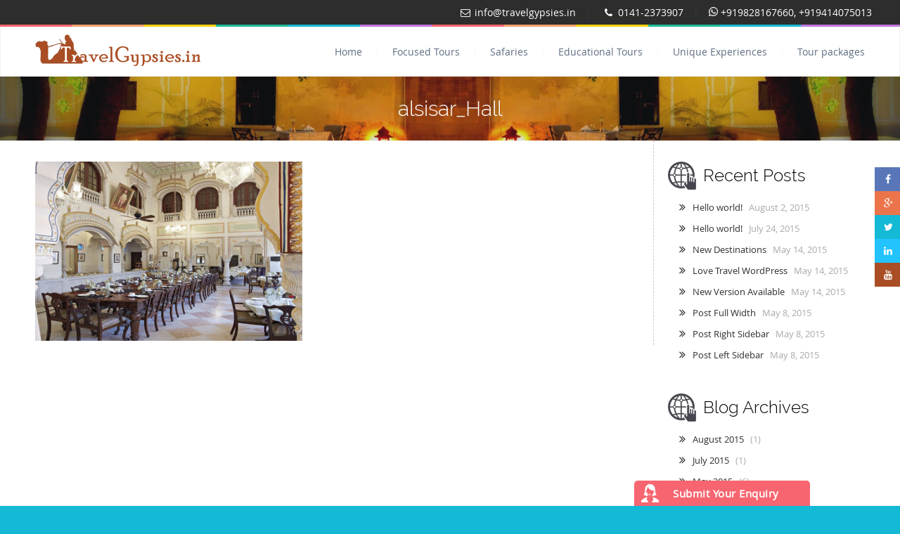

--- FILE ---
content_type: text/html; charset=UTF-8
request_url: http://www.travelgypsies.in/heritage-properties/aisisar-haveli/alsisar_hall/
body_size: 86035
content:
<!DOCTYPE html>
<!--[if lt IE 7 ]><html class="ie ie6" lang="en-US"
	itemscope 
	itemtype="http://schema.org/Article" 
	prefix="og: http://ogp.me/ns#" > <![endif]-->
<!--[if IE 7 ]><html class="ie ie7" lang="en-US"
	itemscope 
	itemtype="http://schema.org/Article" 
	prefix="og: http://ogp.me/ns#" > <![endif]-->
<!--[if IE 8 ]><html class="ie ie8" lang="en-US"
	itemscope 
	itemtype="http://schema.org/Article" 
	prefix="og: http://ogp.me/ns#" > <![endif]-->
<!--[if (gte IE 9)|!(IE)]><!--><html lang="en-US"
	itemscope 
	itemtype="http://schema.org/Article" 
	prefix="og: http://ogp.me/ns#" > <!--<![endif]-->
<head>
 
    <meta charset="UTF-8"> 
	    
    <title>alsisar_Hall | Travel Gypsies</title>
    <meta name="author" content="Love Travel">
    <meta name="viewport" content="width=device-width, initial-scale=1.0"> <!--meta responsive-->
    
    <!--[if lt IE 9]>
	<script src="http://www.travelgypsies.in/wp-content/themes/lovetravel/js/main/html5.js"></script>
	<![endif]-->

        
    
    <!--FAVICONS-->
    <link rel="shortcut icon" href="http://www.travelgypsies.in/wp-content/themes/lovetravel/img/favicon/favicon.ico">
    <link rel="apple-touch-icon" href="http://www.travelgypsies.in/wp-content/themes/lovetravel/img/favicon/apple-touch-icon.png">
    <link rel="apple-touch-icon" sizes="72x72" href="http://www.travelgypsies.in/wp-content/themes/lovetravel/img/favicon/apple-touch-icon-72x72.png">
    <link rel="apple-touch-icon" sizes="114x114" href="http://www.travelgypsies.in/wp-content/themes/lovetravel/img/favicon/apple-touch-icon-114x114.png">
    <!--END FAVICONS-->








	

<!-- All in One SEO Pack 2.3.12 by Michael Torbert of Semper Fi Web Design[668,704] -->
<link rel="canonical" href="http://www.travelgypsies.in/heritage-properties/aisisar-haveli/alsisar_hall/" />
			<script>
			(function(i,s,o,g,r,a,m){i['GoogleAnalyticsObject']=r;i[r]=i[r]||function(){
			(i[r].q=i[r].q||[]).push(arguments)},i[r].l=1*new Date();a=s.createElement(o),
			m=s.getElementsByTagName(o)[0];a.async=1;a.src=g;m.parentNode.insertBefore(a,m)
			})(window,document,'script','//www.google-analytics.com/analytics.js','ga');

			ga('create', 'UA-66646480-1', 'auto');
			
			ga('send', 'pageview');
			</script>
<!-- /all in one seo pack -->
<link rel='dns-prefetch' href='//s.w.org' />
<link rel="alternate" type="application/rss+xml" title="Travel Gypsies &raquo; Feed" href="http://www.travelgypsies.in/feed/" />
<link rel="alternate" type="application/rss+xml" title="Travel Gypsies &raquo; Comments Feed" href="http://www.travelgypsies.in/comments/feed/" />
<link rel="alternate" type="application/rss+xml" title="Travel Gypsies &raquo; alsisar_Hall Comments Feed" href="http://www.travelgypsies.in/heritage-properties/aisisar-haveli/alsisar_hall/feed/" />
		<script type="text/javascript">
			window._wpemojiSettings = {"baseUrl":"https:\/\/s.w.org\/images\/core\/emoji\/2.2.1\/72x72\/","ext":".png","svgUrl":"https:\/\/s.w.org\/images\/core\/emoji\/2.2.1\/svg\/","svgExt":".svg","source":{"concatemoji":"http:\/\/www.travelgypsies.in\/wp-includes\/js\/wp-emoji-release.min.js"}};
			!function(t,a,e){var r,n,i,o=a.createElement("canvas"),l=o.getContext&&o.getContext("2d");function c(t){var e=a.createElement("script");e.src=t,e.defer=e.type="text/javascript",a.getElementsByTagName("head")[0].appendChild(e)}for(i=Array("flag","emoji4"),e.supports={everything:!0,everythingExceptFlag:!0},n=0;n<i.length;n++)e.supports[i[n]]=function(t){var e,a=String.fromCharCode;if(!l||!l.fillText)return!1;switch(l.clearRect(0,0,o.width,o.height),l.textBaseline="top",l.font="600 32px Arial",t){case"flag":return(l.fillText(a(55356,56826,55356,56819),0,0),o.toDataURL().length<3e3)?!1:(l.clearRect(0,0,o.width,o.height),l.fillText(a(55356,57331,65039,8205,55356,57096),0,0),e=o.toDataURL(),l.clearRect(0,0,o.width,o.height),l.fillText(a(55356,57331,55356,57096),0,0),e!==o.toDataURL());case"emoji4":return l.fillText(a(55357,56425,55356,57341,8205,55357,56507),0,0),e=o.toDataURL(),l.clearRect(0,0,o.width,o.height),l.fillText(a(55357,56425,55356,57341,55357,56507),0,0),e!==o.toDataURL()}return!1}(i[n]),e.supports.everything=e.supports.everything&&e.supports[i[n]],"flag"!==i[n]&&(e.supports.everythingExceptFlag=e.supports.everythingExceptFlag&&e.supports[i[n]]);e.supports.everythingExceptFlag=e.supports.everythingExceptFlag&&!e.supports.flag,e.DOMReady=!1,e.readyCallback=function(){e.DOMReady=!0},e.supports.everything||(r=function(){e.readyCallback()},a.addEventListener?(a.addEventListener("DOMContentLoaded",r,!1),t.addEventListener("load",r,!1)):(t.attachEvent("onload",r),a.attachEvent("onreadystatechange",function(){"complete"===a.readyState&&e.readyCallback()})),(r=e.source||{}).concatemoji?c(r.concatemoji):r.wpemoji&&r.twemoji&&(c(r.twemoji),c(r.wpemoji)))}(window,document,window._wpemojiSettings);
		</script>
		<style type="text/css">
img.wp-smiley,
img.emoji {
	display: inline !important;
	border: none !important;
	box-shadow: none !important;
	height: 1em !important;
	width: 1em !important;
	margin: 0 .07em !important;
	vertical-align: -0.1em !important;
	background: none !important;
	padding: 0 !important;
}
</style>
<link rel='stylesheet' id='menu-icons-extra-css'  href='http://www.travelgypsies.in/wp-content/plugins/menu-icons/css/extra.min.css' type='text/css' media='all' />
<link rel='stylesheet' id='contact-form-7-css'  href='http://www.travelgypsies.in/wp-content/plugins/contact-form-7/includes/css/styles.css' type='text/css' media='all' />
<link rel='stylesheet' id='pc_google_analytics-frontend-css'  href='http://www.travelgypsies.in/wp-content/plugins/pc-google-analytics/assets/css/frontend.css' type='text/css' media='all' />
<link rel='stylesheet' id='rs-plugin-settings-css'  href='http://www.travelgypsies.in/wp-content/plugins/revslider/rs-plugin/css/settings.css' type='text/css' media='all' />
<style id='rs-plugin-settings-inline-css' type='text/css'>
.tp-caption a{color:#ff7302;text-shadow:none;-webkit-transition:all 0.2s ease-out;-moz-transition:all 0.2s ease-out;-o-transition:all 0.2s ease-out;-ms-transition:all 0.2s ease-out}.tp-caption a:hover{color:#ffa902}
</style>
<link rel='stylesheet' id='style-css'  href='http://www.travelgypsies.in/wp-content/themes/lovetravel/style.css' type='text/css' media='all' />
<link rel='stylesheet' id='responsive-css'  href='http://www.travelgypsies.in/wp-content/themes/lovetravel/css/nicdark_responsive.css' type='text/css' media='all' />
<link rel='stylesheet' id='nicdark_elusive_icons-css'  href='http://www.travelgypsies.in/wp-content/themes/lovetravel/framework/ReduxCore/assets/css/vendor/elusive-icons/elusive-icons.css' type='text/css' media='all' />
<link rel='stylesheet' id='add_csss-css'  href='http://www.travelgypsies.in/wp-content/plugins/js_composer/assets/css/js_composer.css' type='text/css' media='all' />
<script type='text/javascript' src='http://www.travelgypsies.in/wp-includes/js/jquery/jquery.js'></script>
<script type='text/javascript' src='http://www.travelgypsies.in/wp-includes/js/jquery/jquery-migrate.min.js'></script>
<script type='text/javascript' src='http://www.travelgypsies.in/wp-content/plugins/pc-google-analytics/assets/js/frontend.min.js'></script>
<script type='text/javascript' src='http://www.travelgypsies.in/wp-content/plugins/revslider/rs-plugin/js/jquery.themepunch.tools.min.js'></script>
<script type='text/javascript' src='http://www.travelgypsies.in/wp-content/plugins/revslider/rs-plugin/js/jquery.themepunch.revolution.min.js'></script>
<script type='text/javascript' src='http://www.travelgypsies.in/wp-content/themes/lovetravel/js/plugins/parallax/jquery.parallax-1.1.3.js'></script>
<script type='text/javascript' src='http://www.travelgypsies.in/wp-content/themes/lovetravel/js/plugins/countdown/jquery.countdown.js'></script>
<link rel='https://api.w.org/' href='http://www.travelgypsies.in/wp-json/' />
<link rel="EditURI" type="application/rsd+xml" title="RSD" href="http://www.travelgypsies.in/xmlrpc.php?rsd" />
<link rel="wlwmanifest" type="application/wlwmanifest+xml" href="http://www.travelgypsies.in/wp-includes/wlwmanifest.xml" /> 
<meta name="generator" content="WordPress 4.7.29" />
<link rel='shortlink' href='http://www.travelgypsies.in/?p=2405' />
<link rel="alternate" type="application/json+oembed" href="http://www.travelgypsies.in/wp-json/oembed/1.0/embed?url=http%3A%2F%2Fwww.travelgypsies.in%2Fheritage-properties%2Faisisar-haveli%2Falsisar_hall%2F" />
<link rel="alternate" type="text/xml+oembed" href="http://www.travelgypsies.in/wp-json/oembed/1.0/embed?url=http%3A%2F%2Fwww.travelgypsies.in%2Fheritage-properties%2Faisisar-haveli%2Falsisar_hall%2F&#038;format=xml" />
		<script type="text/javascript">
			jQuery(document).ready(function() {
				// CUSTOM AJAX CONTENT LOADING FUNCTION
				var ajaxRevslider = function(obj) {
				
					// obj.type : Post Type
					// obj.id : ID of Content to Load
					// obj.aspectratio : The Aspect Ratio of the Container / Media
					// obj.selector : The Container Selector where the Content of Ajax will be injected. It is done via the Essential Grid on Return of Content
					
					var content = "";

					data = {};
					
					data.action = 'revslider_ajax_call_front';
					data.client_action = 'get_slider_html';
					data.token = '8326b5a88e';
					data.type = obj.type;
					data.id = obj.id;
					data.aspectratio = obj.aspectratio;
					
					// SYNC AJAX REQUEST
					jQuery.ajax({
						type:"post",
						url:"http://www.travelgypsies.in/wp-admin/admin-ajax.php",
						dataType: 'json',
						data:data,
						async:false,
						success: function(ret, textStatus, XMLHttpRequest) {
							if(ret.success == true)
								content = ret.data;								
						},
						error: function(e) {
							console.log(e);
						}
					});
					
					 // FIRST RETURN THE CONTENT WHEN IT IS LOADED !!
					 return content;						 
				};
				
				// CUSTOM AJAX FUNCTION TO REMOVE THE SLIDER
				var ajaxRemoveRevslider = function(obj) {
					return jQuery(obj.selector+" .rev_slider").revkill();
				};

				// EXTEND THE AJAX CONTENT LOADING TYPES WITH TYPE AND FUNCTION
				var extendessential = setInterval(function() {
					if (jQuery.fn.tpessential != undefined) {
						clearInterval(extendessential);
						if(typeof(jQuery.fn.tpessential.defaults) !== 'undefined') {
							jQuery.fn.tpessential.defaults.ajaxTypes.push({type:"revslider",func:ajaxRevslider,killfunc:ajaxRemoveRevslider,openAnimationSpeed:0.3});   
							// type:  Name of the Post to load via Ajax into the Essential Grid Ajax Container
							// func: the Function Name which is Called once the Item with the Post Type has been clicked
							// killfunc: function to kill in case the Ajax Window going to be removed (before Remove function !
							// openAnimationSpeed: how quick the Ajax Content window should be animated (default is 0.3)
						}
					}
				},30);
			});
		</script>
		<!-- <meta name="NextGEN" version="2.1.79" /> -->

    <style type="text/css">

        /*start header*/
        .slowup{ margin-top: -35px; }
        .nicdark_logo img{ width: 235px; margin-top: 0px; }
        /*end header*/

        
        /*widget title color*/
        .widget_archive > h2 { background-color: #1bbc9b; }
        #wp-calendar caption, .widget_calendar > h2 { background-color: #1bbc9b; }
        .widget_categories > h2 { background-color: #1bbc9b; }
        .widget_nav_menu > h2 { background-color: ; }
        .widget_meta > h2 { background-color: ; }
        .widget_pages > h2 { background-color: ; }
        .widget_recent_comments > h2 { background-color: ; }
        .widget_recent_entries > h2 { background-color: ; }
        .widget_slider > h2 { background-color: ; }
        .widget_rss > h2 { background-color: ; }
        .widget_search > h2 { background-color: ; }
        .widget_text > h2 { background-color: ; }
        .widget_tag_cloud > h2 { background-color: ; }
        .tt_upcoming_events_widget > h2 { background-color: ; }
        .widget.woocommerce > h2 { background-color: ; }
        /*end widget title color*/

        
        /*start color and font settings*/
        /****************************************START GREYDARK******************************************************/
/*first*/
.nicdark_bg_greydark, .cart_totals h2, .ui-datepicker-header, .products li h3, .menu  > .greydark > .sub-menu li, #payment, .products li .star-rating{ background-color: #2d2d2d; }
.menu  > .greydark > a:after, .menu  > .greydark .sub-menu li:first-child:before, .menu  > .greydark .sub-menu li ul li:first-child:before{ color: #2d2d2d; }
.nicdark_bg_greydark_hover:hover, .wpb_toggle.nicdark_bg_greydark, .nicdark_tab_dark .wpb_tabs_nav .ui-state-active a.title{ background-color: #2d2d2d !important; }
.nicdark_tab_dark.wpb_content_element.wpb_tabs .wpb_tour_tabs_wrapper .wpb_tab{ background-color: #2d2d2d !important; box-shadow: 0px 0px 0px 0px #2d2d2d !important; }
.woocommerce-ordering select{ background-color: #2d2d2d !important; box-shadow: 0px 0px 0px 0px #2d2d2d; }
.nicdark_triangle.greydark{ border-color: #2d2d2d transparent transparent transparent; }
/*second*/
.nicdark_bg_greydark2, .nicdark_bg_greydark2_hover:hover{ background-color: #2d2d2d !important;}
.menu  > .greydark:not(.nicdark_megamenu) > .sub-menu li:hover, .nicdark_megamenu.greydark > ul > li > a{ background-color:#2d2d2d; }
.nicdark_dark_widgets .widget.widget_product_search form input[type=text], .nicdark_bg_greydark .tinynav , .nicdark_dark_widgets .widget_search input[type="text"], .nicdark_dark_widgets .tagcloud a{ border: 0px solid #e5e5e5; background-color: #2d2d2d;}
.menu  > .greydark .sub-menu li:last-child, .nicdark_shadow.nicdark_bg_greydark{ box-shadow: 0px 4px 0px 0px #2d2d2d; }
.menu  > .greydark > .sub-menu li, .nicdark_megamenu.greydark ul li ol li a, .nicdark_dark_widgets .widget ul li, #payment ul li { border-bottom: 1px solid #2d2d2d; }
.nicdark_dark_widgets .widget.widget_shopping_cart .widget_shopping_cart_content p.total { border-top: 3px double #2d2d2d; }
.woocommerce .widget_price_filter .price_slider_amount .price_label{ box-shadow: 0px 4px 0px 0px #353b3d; background-color: #2d2d2d; }
.woocommerce .widget_price_filter .price_slider_wrapper .ui-widget-content,.woocommerce-page .widget_price_filter .price_slider_wrapper .ui-widget-content{ background:#2d2d2d;}
.nicdark_dark_widgets .widget_nav_menu .menu li .sub-menu li { border-bottom: 0px solid #2d2d2d; }
.nicdark_megamenu.greydark ol li a{ border-right: 1px solid #2d2d2d; }
.nicdark_shadow_none.wpb_content_element.wpb_tabs .wpb_tour_tabs_wrapper .wpb_tab { box-shadow: 0px 0px 0px 0px #2d2d2d !important; }
.nicdark_border_greydark, .nicdark_border_greydark td, .nicdark_border_greydark th{ border: 2px solid #2d2d2d; }

/*third*/
.nicdark_shadow.nicdark_bg_greydark2{ box-shadow: 0px 4px 0px 0px #353b3d; }
/****************************************END GREYDARK******************************************************/

/****************************************START GREEN******************************************************/
/*first*/
.nicdark_bg_green{ background-color: #1bbc9b; }
p.green,h1.green,h2.green,h3.green,h4.green,h5.green,h6.green,a.green,i.green,span.green, input[type="text"].green, textarea.green, input[type="submit"].green, select.green{ color:#1bbc9b; }
.nicdark_bg_green_hover:hover{ background-color: #1bbc9b !important; }
.nicdark_triangle.green{ border-color: #1bbc9b transparent transparent transparent; }
/*second*/
.nicdark_border_green, .nicdark_border_green td, .nicdark_border_green th{ border: 2px solid #18b292; }
.nicdark_shadow.nicdark_bg_green{ box-shadow: 0px 4px 0px 0px #18b292; }
.nicdark_bg_greendark{ background-color: #18b292; }
.nicdark_iconbg.green{ color: #18b292; }
.nicdark_bg_greendark_hover:hover{ background-color: #18b292 !important; }
/*third*/
.nicdark_border_greendark, .nicdark_border_greendark td, .nicdark_border_greendark th{ border: 2px solid #65ae83; }
.nicdark_shadow.nicdark_bg_greendark{ box-shadow: 0px 4px 0px 0px #65ae83; }
/*slider range*/
.nicdark_slider_range_green.ui-slider .ui-slider-handle { background-color: #1bbc9b; }
.nicdark_slider_range_green.ui-slider .ui-slider-range { background-color: #18b292; }
/****************************************END GREEN******************************************************/

/****************************************START BLUE******************************************************/
/*first*/
.nicdark_bg_blue{ background-color: #14b9d5; }
.nicdark_bg_blue_hover:hover{ background-color: #14b9d5 !important; }
p.blue,h1.blue,h2.blue,h3.blue,h4.blue,h5.blue,h6.blue,a.blue,i.blue,span.blue, input[type="text"].blue, textarea.blue, input[type="submit"].blue, select.blue{ color:#14b9d5; }
.nicdark_triangle.blue{ border-color: #14b9d5 transparent transparent transparent;  }
/*second*/
.nicdark_border_blue, .nicdark_border_blue td, .nicdark_border_blue th{ border: 2px solid #15b0ca; }
.nicdark_bg_bluedark{ background-color: #15b0ca; }
.nicdark_iconbg.blue{ color: #15b0ca; }
.nicdark_bg_bluedark_hover:hover{ background-color: #15b0ca !important; }
.nicdark_shadow.nicdark_bg_blue{ box-shadow: 0px 4px 0px 0px #15b0ca; }
/*third*/
.nicdark_border_bluedark, .nicdark_border_bluedark td, .nicdark_border_bluedark th{ border: 2px solid #6dc0d5; }
.nicdark_shadow.nicdark_bg_bluedark{ box-shadow: 0px 4px 0px 0px #6dc0d5; }
/*slider range*/
.nicdark_slider_range_blue.ui-slider .ui-slider-handle { background-color: #14b9d5; }
.nicdark_slider_range_blue.ui-slider .ui-slider-range { background-color: #15b0ca; }
/****************************************END BLUE******************************************************/

/****************************************START VIOLET******************************************************/
/*first*/
.nicdark_bg_violet{ background-color: #c377e4; }
.nicdark_bg_violet_hover:hover { background-color: #c377e4 !important; }
p.violet,h1.violet,h2.violet,h3.violet,h4.violet,h5.violet,h6.violet,a.violet,i.violet,span.violet, input[type="text"].violet, textarea.violet, input[type="submit"].violet, select.violet{ color:#c377e4; }
.nicdark_triangle.violet{ border-color: #c377e4 transparent transparent transparent;}
/*second*/
.nicdark_bg_violetdark{ background-color: #BA71DA; }
.nicdark_border_violet, .nicdark_border_violet td, .nicdark_border_violet th{ border: 2px solid #BA71DA; }
.nicdark_shadow.nicdark_bg_violet{ box-shadow: 0px 4px 0px 0px #BA71DA; }
.nicdark_iconbg.violet{ color: #BA71DA; }
.nicdark_bg_violetdark_hover:hover{ background-color: #BA71DA !important; }
/*third*/
.nicdark_border_violetdark, .nicdark_border_violetdark td, .nicdark_border_violetdark th{ border: 2px solid #a675af; }
.nicdark_shadow.nicdark_bg_violetdark{ box-shadow: 0px 4px 0px 0px #a675af; }
/*slider range*/
.nicdark_slider_range_violet.ui-slider .ui-slider-handle { background-color: #c377e4; }
.nicdark_slider_range_violet.ui-slider .ui-slider-range { background-color: #BA71DA; }
/****************************************END VIOLET******************************************************/

/****************************************START ORANGE******************************************************/
/*first*/
.nicdark_bg_orange{ background-color: #f3a46b; }
.nicdark_bg_orange_hover:hover{ background-color: #f3a46b !important; }
p.orange,h1.orange,h2.orange,h3.orange,h4.orange,h5.orange,h6.orange,a.orange,i.orange,span.orange, input[type="text"].orange, textarea.orange, input[type="submit"].orange, select.orange{ color:#f3a46b; }
.nicdark_triangle.orange { border-color: #f3a46b transparent transparent transparent;  }
/*second*/
.nicdark_bg_orangedark{ background-color: #e89d67; }
.nicdark_bg_orangedark_hover:hover{ background-color: #e89d67 !important; }
.nicdark_border_orange, .nicdark_border_orange td, .nicdark_border_orange th{ border: 2px solid #e89d67; }
.nicdark_shadow.nicdark_bg_orange{ box-shadow: 0px 4px 0px 0px #e89d67; }
.nicdark_iconbg.orange{ color: #e89d67; }
/*third*/
.nicdark_border_orangedark, .nicdark_border_orangedark td, .nicdark_border_orangedark th{ border: 2px solid #d8734c; }
.nicdark_shadow.nicdark_bg_orangedark{ box-shadow: 0px 4px 0px 0px #d8734c; }
/*slider range*/
.nicdark_slider_range_orange.ui-slider .ui-slider-handle { background-color: #f3a46b; }
.nicdark_slider_range_orange.ui-slider .ui-slider-range { background-color: #e89d67; }
/****************************************END ORANGE******************************************************/

/****************************************START RED******************************************************/
/*first*/
.nicdark_bg_red{ background-color: #f76570; }
.nicdark_bg_red_hover:hover{ background-color: #f76570 !important; }
p.red,h1.red,h2.red,h3.red,h4.red,h5.red,h6.red,a.red,i.red,span.red, input[type="text"].red, textarea.red, input[type="submit"].red, select.red{ color:#f76570; }
.nicdark_triangle.red{ border-color: #f76570 transparent transparent transparent; }
/*second*/
.nicdark_bg_reddark{ background-color: #ef606b; }
.nicdark_border_red, .nicdark_border_red td, .nicdark_border_red th{ border: 2px solid #ef606b; }
.nicdark_shadow.nicdark_bg_red{ box-shadow: 0px 4px 0px 0px #ef606b; }
.nicdark_iconbg.red{ color: #ef606b; }
.nicdark_bg_reddark_hover:hover{ background-color: #ef606b !important; }
/*third*/
.nicdark_border_reddark, .nicdark_border_reddark td, .nicdark_border_reddark th{ border: 2px solid #bf6363; }
.nicdark_shadow.nicdark_bg_reddark{ box-shadow: 0px 4px 0px 0px #bf6363; }
/*slider range*/
.nicdark_slider_range_red.ui-slider .ui-slider-handle { background-color: #f76570; }
.nicdark_slider_range_red.ui-slider .ui-slider-range { background-color: #ef606b; }
/****************************************END RED******************************************************/

/****************************************START YELLOW******************************************************/
/*first*/
.nicdark_bg_yellow{ background-color: #ffd205; }
.nicdark_bg_yellow_hover:hover{ background-color: #ffd205 !important; }
p.yellow,h1.yellow,h2.yellow,h3.yellow,h4.yellow,h5.yellow,h6.yellow,a.yellow,i.yellow,span.yellow, input[type="text"].yellow, textarea.yellow, input[type="submit"].yellow, select.yellow{ color:#ffd205; }
.nicdark_triangle.yellow{ border-color: #ffd205 transparent transparent transparent; }
/*second*/
.nicdark_bg_yellowdark{ background-color: #f4c906; }
.nicdark_border_yellow, .nicdark_border_yellow td, .nicdark_border_yellow th{ border: 2px solid #f4c906; }
.nicdark_shadow.nicdark_bg_yellow{ box-shadow: 0px 4px 0px 0px #f4c906; }
.nicdark_iconbg.yellow{ color: #f4c906; }
.nicdark_bg_yellowdark_hover:hover{ background-color: #f4c906 !important; }
/*third*/
.nicdark_border_yellowdark, .nicdark_border_yellowdark td, .nicdark_border_yellowdark th{ border: 2px solid #d4ae49; }
.nicdark_shadow.nicdark_bg_yellowdark{ box-shadow: 0px 4px 0px 0px #d4ae49; }
/*slider range*/
.nicdark_slider_range_yellow.ui-slider .ui-slider-handle { background-color: #ffd205; }
.nicdark_slider_range_yellow.ui-slider .ui-slider-range { background-color: #f4c906; }
/****************************************END YELLOW******************************************************/

/****************************************START MENU******************************************************/
/*divider and triangle color: FIRST COLOR*/
.menu  > .green > a:after, .menu  > .green .sub-menu li:first-child:before, .menu  > .green .sub-menu li ul li:first-child:before{ color: #1bbc9b; }
.menu  > .blue > a:after, .menu  > .blue .sub-menu li:first-child:before, .menu  > .blue .sub-menu li ul li:first-child:before{ color: #14b9d5; }
.menu  > .violet > a:after, .menu  > .violet .sub-menu li:first-child:before, .menu  > .violet .sub-menu li ul li:first-child:before{ color: #c377e4; }
.menu  > .orange > a:after, .menu  > .orange .sub-menu li:first-child:before, .menu  > .orange .sub-menu li ul li:first-child:before{ color: #f3a46b; }
.menu  > .red > a:after, .menu  > .red .sub-menu li:first-child:before, .menu  > .red .sub-menu li ul li:first-child:before{ color: #f76570; }
.menu  > .yellow > a:after, .menu  > .yellow .sub-menu li:first-child:before, .menu  > .yellow .sub-menu li ul li:first-child:before{ color: #ffd205; }
/*dropdown: FIRST COLOR*/
.menu  > .yellow > .sub-menu li{ background-color: #ffd205; }
.menu  > .green > .sub-menu li{ background-color: #1bbc9b; }
.menu  > .blue > .sub-menu li{ background-color: #14b9d5; }
.menu  > .violet > .sub-menu li{ background-color: #c377e4; }
.menu  > .orange > .sub-menu li{ background-color: #f3a46b; }
.menu  > .red > .sub-menu li{ background-color: #f76570; }
/*tinynav: SECOND COLOR -> THIRD COLOR*/
.nicdark_bg_yellow .tinynav { color: #fff; background-color: #f4c906; box-shadow: 0px 4px 0px 0px #d4ae49; }
.nicdark_bg_orange .tinynav { color: #fff; background-color: #e89d67; box-shadow: 0px 4px 0px 0px #d8734c; }
.nicdark_bg_red .tinynav { color: #fff; background-color: #ef606b; box-shadow: 0px 4px 0px 0px #bf6363; }
.nicdark_bg_green .tinynav { color: #fff; background-color: #18b292; box-shadow: 0px 4px 0px 0px #65ae83; }
.nicdark_bg_blue .tinynav { color: #fff; background-color: #15b0ca; box-shadow: 0px 4px 0px 0px #6dc0d5; }
.nicdark_bg_violet .tinynav { color: #fff; background-color: #BA71DA; box-shadow: 0px 4px 0px 0px #a675af; }
/*border bottom li: SECOND COLOR*/
.menu  > .yellow > .sub-menu li, .nicdark_megamenu.yellow ul li ol li a{ border-bottom:1px solid #f4c906; }
.menu  > .green > .sub-menu li, .nicdark_megamenu.green ul li ol li a{ border-bottom:1px solid #18b292; }
.menu  > .blue > .sub-menu li, .nicdark_megamenu.blue ul li ol li a{ border-bottom:1px solid #15b0ca; }
.menu  > .violet > .sub-menu li, .nicdark_megamenu.violet ul li ol li a{ border-bottom:1px solid #BA71DA; }
.menu  > .orange > .sub-menu li, .nicdark_megamenu.orange ul li ol li a{ border-bottom:1px solid #e89d67; }
.menu  > .red > .sub-menu li, .nicdark_megamenu.red ul li ol li a{ border-bottom:1px solid #ef606b; }
/*shadow: SECOND COLOR*/
.menu  > .yellow .sub-menu li:last-child{ box-shadow: 0px 4px 0px 0px #f4c906; }
.menu  > .orange .sub-menu li:last-child{ box-shadow: 0px 4px 0px 0px #e89d67; }
.menu  > .red .sub-menu li:last-child{ box-shadow: 0px 4px 0px 0px #ef606b; }
.menu  > .blue .sub-menu li:last-child{ box-shadow: 0px 4px 0px 0px #15b0ca; }
.menu  > .green .sub-menu li:last-child{ box-shadow: 0px 4px 0px 0px #18b292; }
.menu  > .violet .sub-menu li:last-child{ box-shadow: 0px 4px 0px 0px #BA71DA; }
/*hover li bgcolor: SECOND COLOR*/
.menu  > .yellow > .sub-menu li:hover, .nicdark_megamenu.yellow > ul > li > a{ background-color:#f4c906; }
.menu  > .green:not(.nicdark_megamenu) > .sub-menu li:hover, .nicdark_megamenu.green > ul > li > a{ background-color:#18b292; }
.menu  > .blue:not(.nicdark_megamenu) > .sub-menu li:hover, .nicdark_megamenu.blue > ul > li > a{ background-color:#15b0ca; }
.menu  > .violet:not(.nicdark_megamenu) > .sub-menu li:hover, .nicdark_megamenu.violet > ul > li > a{ background-color:#BA71DA; }
.menu  > .orange:not(.nicdark_megamenu) > .sub-menu li:hover, .nicdark_megamenu.orange > ul > li > a{ background-color:#e89d67; }
.menu  > .red:not(.nicdark_megamenu) > .sub-menu li:hover, .nicdark_megamenu.red > ul > li > a{ background-color:#ef606b; }
/*megamenu border color: SECOND COLOR*/
.nicdark_megamenu.yellow ol li a{ border-right: 1px solid #f4c906; }
.nicdark_megamenu.orange ol li a{ border-right: 1px solid #e89d67; }
.nicdark_megamenu.red ol li a{ border-right: 1px solid #ef606b; }
.nicdark_megamenu.blue ol li a{ border-right: 1px solid #15b0ca; }
.nicdark_megamenu.green ol li a{ border-right: 1px solid #18b292; }
.nicdark_megamenu.violet ol li a{ border-right: 1px solid #BA71DA; }
/****************************************END MENU******************************************************/

/****************************************START ELEMENTS******************************************************/
/*button search*/
.widget_search input[type="submit"]{ background-color: #1bbc9b; }
/*post elements*/
.comment-respond input[type="submit"]{ background-color: #f3a46b; }
.comment-reply-link{ background-color: #f3a46b; }
/*calendar*/
.ui-datepicker-calendar thead{ background-color: #1bbc9b; }
.ui-datepicker-today a { background-color: #1bbc9b;}
.ui-datepicker-calendar .ui-state-hover{ background-color: #1bbc9b; }
/*cf7*/
div.wpcf7-validation-errors, div.wpcf7-mail-sent-ng, div.wpcf7-spam-blocked { background-color: #f3a46b; }
div.wpcf7-mail-sent-ok { background-color: #1bbc9b; }
.wpcf7-not-valid-tip:before{ color: #ef606b; }
.wpcf7-not-valid-tip{ background-color: #f76570; }
/*pagination*/
.nicdark_btn.active{ background-color: #1bbc9b; }
/****************************************END ELEMENTS******************************************************/

/****************************************START WOO ELEMENTS******************************************************/

/*red*/
.out-of-stock,
.woocommerce-error,
.woocommerce .form-row button,
.wc-backward { background-color: #f76570; box-shadow: 0px 0px 0px 0px #ef606b; }
.shop_table .actions .checkout-button { background-color: #f76570 !important; box-shadow: 0px 4px 0px 0px #ef606b; }
.woocommerce table.cart a.remove,
.woocommerce-page table.cart a.remove,
.woocommerce #content table.cart a.remove,
.woocommerce-page #content table.cart a.remove { background-color:#f76570; }
.woocommerce table.cart a.remove:hover,
.woocommerce-page table.cart a.remove:hover,
.woocommerce #content table.cart a.remove:hover,
.woocommerce-page #content table.cart a.remove:hover { background-color:#ef606b; }

/*orange*/
.shop_table .actions .button { background-color: #f3a46b !important; box-shadow: 0px 0px 0px 0px #e89d67; }
.woocommerce table.shop_table th,
.woocommerce-page table.shop_table th { background: #f3a46b; }

/*yellow*/
.woocommerce .widget_price_filter .button { background-color: #ffd205;box-shadow: 0px 4px 0px 0px #f4c906; }
.woocommerce-product-rating .star-rating,
#reviews .star-rating,
.widget.widget_recent_reviews ul.product_list_widget li .star-rating,
.widget.widget_top_rated_products ul.product_list_widget li .star-rating,
p.stars a.star-1:after,
p.stars a.star-2:after,
p.stars a.star-3:after,
p.stars a.star-4:after,
p.stars a.star-5:after { color: #ffd205; }
.shop_table .actions .coupon .button { background-color: #ffd205 !important; box-shadow: 0px 0px 0px 0px #f4c906; }
.woocommerce .widget_price_filter .ui-slider .ui-slider-handle,
.woocommerce-page .widget_price_filter .ui-slider .ui-slider-handle { border:1px solid #ffd205; background:#ffd205; }
.woocommerce .widget_price_filter .ui-slider .ui-slider-range,
.woocommerce-page .widget_price_filter .ui-slider .ui-slider-range { background:#ffd205; }

/*blue*/
.shipping_calculator h2,
#customer_details .col-2 h3,
#customer_details .col-1 h3,
.woocommerce-cart .cart-collaterals .cart_totals .shipping-calculator-button,
.woocommerce .addresses .col-1 h3 { background-color: #14b9d5; }
.woocommerce-info,
.woocommerce .addresses .col-1 a,
.widget.widget_shopping_cart .widget_shopping_cart_content p.buttons a.button { background-color:#14b9d5; box-shadow: 0px 0px 0px 0px #15b0ca; }

/*green*/
.product .onsale,
.woocommerce-pagination span.current,
.products li .added_to_cart,
button.single_add_to_cart_button,
.woocommerce-message,
.shipping_calculator button,
#payment input.button,
.woocommerce .addresses .col-2 a,
.widget.widget_shopping_cart .widget_shopping_cart_content p.buttons a.checkout { background-color:#1bbc9b; box-shadow: 0px 0px 0px 1px #18b292; }
.woocommerce .comment-respond input[type="submit"] { background: #1bbc9b !important; box-shadow: 0px 0px 0px 0px #18b292; }
.woocommerce button,
.woocommerce input[type=submit],
p.stars a:hover,
p.stars a.active { background: #1bbc9b !important; box-shadow: 0px 0px 0px 0px #18b292;}
.upsells.products h2:after,
.product .product_title:after,
.woocommerce-tabs li a,
.woocommerce-account .woocommerce h2:after,
.woocommerce-checkout .woocommerce h2:after,
.woocommerce .addresses .col-2 h3,
#order_review table thead, 
table.order_details thead,
.woocommerce form h3:after,
.product .related h2:after,
.woocommerce-cart .cart-collaterals .cart_totals .wc-proceed-to-checkout
{ background-color: #1bbc9b; }
.entry-summary div .price ins { color: #1bbc9b; }

/****************************************END WOO ELEMENTS******************************************************/

/* 20 - START NICDARKFILTER*/
.nicdark_filter.green { background: rgba(111,193,145,0.8); }
.nicdark_filter.blue { background: rgba(116,206,228,0.8); }
.nicdark_filter.violet { background: rgba(195,137,206,0.8); }
.nicdark_filter.yellow { background: rgba(237,191,71,0.8); }
.nicdark_filter.orange { background: rgba(236,119,75,0.8); }
.nicdark_filter.red { background: rgba(225,108,108,0.8); }
/*END NICDARKFILTER*/

/*GRADIENT*/
.nicdark_bg_gradient{                     background: #f76570; /* Old browsers */
    background: -moz-linear-gradient(left, #f76570 0%, #f76570 8%, #f3a46b 8%, #f3a46b 16%, #f3a46b 16%, #ffd205 16%, #ffd205 24%, #ffd205 24%, #1bbc9b 24%, #1bbc9b 25%, #1bbc9b 32%, #14b9d5 32%, #14b9d5 40%, #c377e4 40%, #c377e4 48%, #f76570 48%, #f76570 56%, #f3a46b 56%, #f3a46b 64%, #ffd205 64%, #ffd205 72%, #1bbc9b 72%, #1bbc9b 80%, #14b9d5 80%, #14b9d5 80%, #14b9d5 89%, #c377e4 89%, #c377e4 100%); /* FF3.6+ */
    background: -webkit-gradient(linear, left top, right top, color-stop(0%,#f76570), color-stop(8%,#f76570), color-stop(8%,#f3a46b), color-stop(16%,#f3a46b), color-stop(16%,#f3a46b), color-stop(16%,#ffd205), color-stop(24%,#ffd205), color-stop(24%,#ffd205), color-stop(24%,#1bbc9b), color-stop(25%,#1bbc9b), color-stop(32%,#1bbc9b), color-stop(32%,#14b9d5), color-stop(40%,#14b9d5), color-stop(40%,#c377e4), color-stop(48%,#c377e4), color-stop(48%,#f76570), color-stop(56%,#f76570), color-stop(56%,#f3a46b), color-stop(64%,#f3a46b), color-stop(64%,#ffd205), color-stop(72%,#ffd205), color-stop(72%,#1bbc9b), color-stop(80%,#1bbc9b), color-stop(80%,#14b9d5), color-stop(80%,#14b9d5), color-stop(89%,#14b9d5), color-stop(89%,#c377e4), color-stop(100%,#c377e4)); /* Chrome,Safari4+ */
    background: -webkit-linear-gradient(left, #f76570 0%,#f76570 8%,#f3a46b 8%,#f3a46b 16%,#f3a46b 16%,#ffd205 16%,#ffd205 24%,#ffd205 24%,#1bbc9b 24%,#1bbc9b 25%,#1bbc9b 32%,#14b9d5 32%,#14b9d5 40%,#c377e4 40%,#c377e4 48%,#f76570 48%,#f76570 56%,#f3a46b 56%,#f3a46b 64%,#ffd205 64%,#ffd205 72%,#1bbc9b 72%,#1bbc9b 80%,#14b9d5 80%,#14b9d5 80%,#14b9d5 89%,#c377e4 89%,#c377e4 100%); /* Chrome10+,Safari5.1+ */
    background: -o-linear-gradient(left, #f76570 0%,#f76570 8%,#f3a46b 8%,#f3a46b 16%,#f3a46b 16%,#ffd205 16%,#ffd205 24%,#ffd205 24%,#1bbc9b 24%,#1bbc9b 25%,#1bbc9b 32%,#14b9d5 32%,#14b9d5 40%,#c377e4 40%,#c377e4 48%,#f76570 48%,#f76570 56%,#f3a46b 56%,#f3a46b 64%,#ffd205 64%,#ffd205 72%,#1bbc9b 72%,#1bbc9b 80%,#14b9d5 80%,#14b9d5 80%,#14b9d5 89%,#c377e4 89%,#c377e4 100%); /* Opera 11.10+ */
    background: -ms-linear-gradient(left, #f76570 0%,#f76570 8%,#f3a46b 8%,#f3a46b 16%,#f3a46b 16%,#ffd205 16%,#ffd205 24%,#ffd205 24%,#1bbc9b 24%,#1bbc9b 25%,#1bbc9b 32%,#14b9d5 32%,#14b9d5 40%,#c377e4 40%,#c377e4 48%,#f76570 48%,#f76570 56%,#f3a46b 56%,#f3a46b 64%,#ffd205 64%,#ffd205 72%,#1bbc9b 72%,#1bbc9b 80%,#14b9d5 80%,#14b9d5 80%,#14b9d5 89%,#c377e4 89%,#c377e4 100%); /* IE10+ */
    background: linear-gradient(to right, #f76570 0%,#f76570 8%,#f3a46b 8%,#f3a46b 16%,#f3a46b 16%,#ffd205 16%,#ffd205 24%,#ffd205 24%,#1bbc9b 24%,#1bbc9b 25%,#1bbc9b 32%,#14b9d5 32%,#14b9d5 40%,#c377e4 40%,#c377e4 48%,#f76570 48%,#f76570 56%,#f3a46b 56%,#f3a46b 64%,#ffd205 64%,#ffd205 72%,#1bbc9b 72%,#1bbc9b 80%,#14b9d5 80%,#14b9d5 80%,#14b9d5 89%,#c377e4 89%,#c377e4 100%); /* W3C */
    filter: progid:DXImageTransform.Microsoft.gradient( startColorstr='#f76570', endColorstr='#c377e4',GradientType=1 ); /* IE6-9 */                 }
/*GRADIENT*/

        /****************************************START FIRST FONT******************************************************/
.mfp-counter, 
.mfp-title, 
#wp-calendar caption, 
#wp-calendar thead th, 
.widget_search input[type="submit"], 
.comment-respond input[type="submit"], 
.comment-reply-link,
.nicdark_btn,
.nicdark_btn_icon,
.ui-datepicker-title,
.ui-datepicker-calendar thead,
h1,
h2,
h3,
h4,
h5,
h6,
input[type="text"],
textarea,
select,
a.title,
span.title,
small.title,
input[type="submit"],
.product .onsale,
.woocommerce-pagination a,
.woocommerce-pagination span,
.woocommerce-pagination span.current,
.products li .add_to_cart_button, 
.products li .product_type_variable, 
.products li.outofstock a.button, 
.products li.product-type-external a.button, 
.products li.product-type-grouped a.button,
.quantity .minus, 
.quantity .plus, 
.quantity .qty,
button.single_add_to_cart_button,
.woocommerce-tabs li a,
.woocommerce .comment-reply-title,
.woocommerce table.shop_table th,
.woocommerce-page table.shop_table th,
.cart_totals h2,
.shipping_calculator h2 a,
.shipping_calculator button,
#customer_details .col-2 h3,
.woocommerce .addresses a,
.widget.woocommerce h2,
.widget.widget_shopping_cart .widget_shopping_cart_content p.buttons a.button, 
.woocommerce .widget_price_filter .price_slider_amount .price_label,
.woocommerce .widget_price_filter .button,
.wc-backward,
#ship-to-different-address label
{ font-family: Open Sans; }

.tp-arr-titleholder,
.woocommerce-billing-fields h3
{ font-family: Open Sans !important; }

/****************************************START SECOND FONT******************************************************/
.widget,
.widget_search input[type="text"],
.comment-reply-title,
.comment-author,
.tinynav,
.menu  a,
.nicdark_archive1_content,
.ui-tooltip,
h1.subtitle,
h2.subtitle,
h3.subtitle,
h4.subtitle,
h5.subtitle,
h6.subtitle,
input[type="text"].subtitle,
textarea.subtitle,
select.subtitle,
span.subtitle,
p,
html,
a,
input[type="text"],
input[type="email"],
input[type="url"],
input[type="tel"],
input[type="number"],
input[type="date"],
textarea,
.wpcf7-select,
.widget_archive select,
.widget_categories select,
.widget_text select,
.wpb_heading,
div.wpcf7-validation-errors,
div.wpcf7-mail-sent-ng,
div.wpcf7-spam-blocked,
div.wpcf7-mail-sent-ok,
.wpcf7-not-valid-tip,
.woocommerce-account .woocommerce h2, 
.woocommerce-checkout .woocommerce h2,
.product .related h2,
.upsells.products h2,
.product h1,
.variations_form table td select,
.shipping_calculator select, 
.shipping_calculator input[type="text"],
.chosen-container-single .chosen-search input[type=text],
#order_review_heading,
.woocommerce form h3
{ font-family: Open Sans; }

.nicdark_btn.subtitle,
.nicdark_btn_icon.subtitle
{ font-family: Open Sans !important; }


/****************************************START THIRD FONT******************************************************/
h1.signature,
h2.signature,
h3.signature,
h4.signature,
h5.signature,
h6.signature,
span.signature
{ font-family: Montez; }        /*end color and font settings*/

        
        /*start boxed version*/
                /*end boxed version*/

        /*start custom css*/
                                                    /*end custom css*/


    </style>
    

<meta name="generator" content="Powered by Visual Composer - drag and drop page builder for WordPress."/>
<!--[if IE 8]><link rel="stylesheet" type="text/css" href="http://www.travelgypsies.in/wp-content/plugins/js_composer/assets/css/vc-ie8.css" media="screen"><![endif]--><noscript><style> .wpb_animate_when_almost_visible { opacity: 1; }</style></noscript>	  
<meta name="google-site-verification" content="1_kAqyPghj8-fRXfdkMRS1aU5MIRLPeCqM00gvDdSO4" />
</head>  
<body style="" id="start_nicdark_framework" class="attachment attachment-template-default single single-attachment postid-2405 attachmentid-2405 attachment-jpeg wpb-js-composer js-comp-ver-4.5.1 vc_responsive">

<!--start preloader-->
<!--<div class="nicdark_preloader"><i class="icon-globe green"></i></div>-->
<!--end preloader-->

<div style="" class="nicdark_site">

	 <div class="nicdark_site_fullwidth_boxed nicdark_site_fullwidth nicdark_clearfix">     
    	<div class="nicdark_overlay"></div>

    	<!--start left right sidebar open-->
						<!--end left right sidebar open-->    	

		<div class="nicdark_section nicdark_navigation nicdark_upper_level2">
		    
		    <!--decide fullwidth or boxed header-->
			 <div class='nicdark_menu_fullwidth_boxed nicdark_menu_fullwidth'> 		        
				<!--start top header-->
				<!--start before navigation-->
<div class="nicdark_section nicdark_bg_greydark nicdark_displaynone_responsive">
    <div class="nicdark_container nicdark_clearfix">
						<div class="nicdark_focus side_sicials">
                                <h6 class="white top_social">
<a href="https://www.facebook.com/pages/TravelGypsies/1167628363262832?ref=hl" target="_blank"><i class="icon-facebook"></i></a>
<a href="https://plus.google.com/b/114719388993945217358/dashboard/overview" target="_blank"><i class="icon-gplus"></i></a>
<a href="https://twitter.com/Travelgypsi" target="_blank"><i class="icon-twitter"></i></a>
<a target="_blank" href="https://www.linkedin.com/company/travelgypsies/analytics?trk=top_nav_analytics"><i class="icon-linkedin"></i></a>
<a href="#" target="_blank"><i class="icon-youtube"></i></a>
</h6>            </div>
			        <div class="grid grid_12 right">
            <div class="nicdark_focus right nicdark_padding10">
                                <h6 class="white">
<i class="icon-mail"></i>  <a class="white title" href="mailto:info@travelgypsies.in">info@travelgypsies.in</a>
<span class="greydark2 nicdark_marginright10 nicdark_marginleft10">|</span>
<i class="icon-phone"></i>  <a class="white title" href="#">0141-2373907</a>
<span class="greydark2 nicdark_marginright10 nicdark_marginleft10">|</span>
<img height="13px" src="http://www.travelgypsies.in/wp-content/uploads/2015/08/whtasapp.png" /> +919828167660, +919414075013
</h6>  
            </div>
        </div>

    </div>
</div>
<!--end before navigation-->


<!--start pop up window-->
<!--end pop up window-->





				<!--end top header-->

		    <!--decide gradient or not-->
		     <div class="nicdark_space3 nicdark_bg_gradient"></div>    
		        <!--start header-->
<div class="nicdark_bg_white nicdark_section nicdark_border_grey nicdark_sizing header">
    <!--start container-->
    <div class="nicdark_container nicdark_clearfix header_section">
        <div class="grid grid_12 percentage">
            <!--logo-->
            <div class="nicdark_logo nicdark_marginleft10">
                <a href="http://www.travelgypsies.in"><img alt="" src="http://www.travelgypsies.in/wp-content/uploads/2015/08/travelgypsies1.png"></a></div>
            <!--end logo-->
            <!--start btn left/right sidebar open-->
                                    <!--end btn left/right sidebar open-->
            <div class="menu-top-navigation-container"><ul id="menu-top-navigation" class="menu"><li id="menu-item-1060" class="brown_c_h menu-item menu-item-type-post_type menu-item-object-page menu-item-home"><a href="http://www.travelgypsies.in/">Home</a></li>
<li id="menu-item-985" class="greydark blue_c_h menu-item menu-item-type-post_type menu-item-object-page menu-item-has-children"><a href="http://www.travelgypsies.in/tourism-categories/focused-tours/">Focused Tours</a><ul class="sub-menu">	<li id="menu-item-1531" class="menu-item menu-item-type-taxonomy menu-item-object-typology-package"><a href="http://www.travelgypsies.in/tour-categories/art-architecture/">Art & Architecture</a><div class="menu_img"><img width="380" height="308" src="http://www.travelgypsies.in/wp-content/uploads/2015/08/art-and-architecture.jpg" class="_mi _before" alt="" /><span>Art &#038; Architecture</span></div></li>
	<li id="menu-item-1533" class="menu-item menu-item-type-taxonomy menu-item-object-typology-package"><a href="http://www.travelgypsies.in/tour-categories/literature/">Literature</a><div class="menu_img"><img width="380" height="308" src="http://www.travelgypsies.in/wp-content/uploads/2015/08/menu-litrature1.jpg" class="_mi _before" alt="" /><span>Literature</span></div></li>
	<li id="menu-item-1534" class="menu-item menu-item-type-taxonomy menu-item-object-typology-package"><a href="http://www.travelgypsies.in/tour-categories/music/">Music</a><div class="menu_img"><img width="380" height="308" src="http://www.travelgypsies.in/wp-content/uploads/2015/08/music.jpg" class="_mi _before" alt="" /><span>Music</span></div></li>
	<li id="menu-item-1535" class="menu-item menu-item-type-taxonomy menu-item-object-typology-package"><a href="http://www.travelgypsies.in/tour-categories/fairs-and-festivals/">Fairs and Festivals</a><div class="menu_img"><img width="380" height="308" src="http://www.travelgypsies.in/wp-content/uploads/2015/08/fairfestival.jpg" class="_mi _before" alt="" /><span>Fairs and Festivals</span></div></li>
	<li id="menu-item-1536" class="menu-item menu-item-type-taxonomy menu-item-object-typology-package"><a href="http://www.travelgypsies.in/tour-categories/wild-life-jungle-tracks/">Wild Life & Jungle Treks</a><div class="menu_img"><img width="380" height="308" src="http://www.travelgypsies.in/wp-content/uploads/2015/08/jungle.jpg" class="_mi _before" alt="" /><span>Wild Life &#038; Jungle Treks</span></div></li>
	<li id="menu-item-1537" class="menu-item menu-item-type-taxonomy menu-item-object-typology-package"><a href="http://www.travelgypsies.in/tour-categories/religion/">Religion</a><div class="menu_img"><img width="380" height="308" src="http://www.travelgypsies.in/wp-content/uploads/2015/08/relegion.jpg" class="_mi _before" alt="" /><span>Religion</span></div></li>
	<li id="menu-item-1538" class="menu-item menu-item-type-taxonomy menu-item-object-typology-package"><a href="http://www.travelgypsies.in/tour-categories/sports/">Sports</a><div class="menu_img"><img width="380" height="308" src="http://www.travelgypsies.in/wp-content/uploads/2015/08/sports.jpg" class="_mi _before" alt="" /><span>Sports</span></div></li>
	<li id="menu-item-1720" class="menu-item menu-item-type-taxonomy menu-item-object-typology-package"><a href="http://www.travelgypsies.in/tour-categories/shopping-tours/">Shopping Tours</a><div class="menu_img"><img width="380" height="308" src="http://www.travelgypsies.in/wp-content/uploads/2015/10/shopping-tours.png" class="_mi _before" alt="" /><span>Shopping Tours</span></div></li>
</ul></li>
<li id="menu-item-984" class="greydark purple_c_h menu-item menu-item-type-post_type menu-item-object-page menu-item-has-children"><a href="http://www.travelgypsies.in/tourism-categories/safaries/">Safaries</a><ul class="sub-menu">	<li id="menu-item-1539" class="menu-item menu-item-type-taxonomy menu-item-object-typology-package"><a href="http://www.travelgypsies.in/tour-categories/cycle-tours/">Cycle Tours</a><div class="menu_img"><img width="350" height="250" src="http://www.travelgypsies.in/wp-content/uploads/2015/08/cycle.jpg" class="_mi _before" alt="" /><span>Cycle Tours</span></div></li>
	<li id="menu-item-1540" class="menu-item menu-item-type-taxonomy menu-item-object-typology-package"><a href="http://www.travelgypsies.in/tour-categories/bike-safari/">Bike Safari</a><div class="menu_img"><img width="350" height="250" src="http://www.travelgypsies.in/wp-content/uploads/2015/08/bike.jpg" class="_mi _before" alt="" /><span>Bike Safari</span></div></li>
	<li id="menu-item-1541" class="menu-item menu-item-type-taxonomy menu-item-object-typology-package"><a href="http://www.travelgypsies.in/tour-categories/jeep-safari/">Jeep Safari</a><div class="menu_img"><img width="350" height="250" src="http://www.travelgypsies.in/wp-content/uploads/2015/08/jeep.jpg" class="_mi _before" alt="" /><span>Jeep Safari</span></div></li>
	<li id="menu-item-1542" class="menu-item menu-item-type-taxonomy menu-item-object-typology-package"><a href="http://www.travelgypsies.in/tour-categories/camel-safari/">Camel Safari</a><div class="menu_img"><img width="350" height="250" src="http://www.travelgypsies.in/wp-content/uploads/2015/08/camel2.jpg" class="_mi _before" alt="" /><span>Camel Safari</span></div></li>
	<li id="menu-item-1543" class="menu-item menu-item-type-taxonomy menu-item-object-typology-package"><a href="http://www.travelgypsies.in/tour-categories/horse-safari/">Horse Safari</a><div class="menu_img"><img width="350" height="250" src="http://www.travelgypsies.in/wp-content/uploads/2015/08/horse.jpg" class="_mi _before" alt="" /><span>Horse Safari</span></div></li>
	<li id="menu-item-1544" class="menu-item menu-item-type-taxonomy menu-item-object-typology-package"><a href="http://www.travelgypsies.in/tour-categories/balloon-safari/">Balloon Safari</a><div class="menu_img"><img width="350" height="250" src="http://www.travelgypsies.in/wp-content/uploads/2015/08/baloon.jpg" class="_mi _before" alt="" /><span>Balloon Safari</span></div></li>
	<li id="menu-item-1725" class="menu-item menu-item-type-taxonomy menu-item-object-typology-package"><a href="http://www.travelgypsies.in/tour-categories/elephant-safari/">Elephant Safari</a><div class="menu_img"><img width="350" height="250" src="http://www.travelgypsies.in/wp-content/uploads/2015/10/elephant.jpg" class="_mi _before" alt="" /><span>Elephant Safari</span></div></li>
</ul></li>
<li id="menu-item-1104" class="greydark pink_c_h menu-item menu-item-type-post_type menu-item-object-page menu-item-has-children"><a href="http://www.travelgypsies.in/tourism-categories/educational-tours/">Educational Tours</a><ul class="sub-menu">	<li id="menu-item-1554" class="menu-item menu-item-type-taxonomy menu-item-object-typology-package"><a href="http://www.travelgypsies.in/tour-categories/blue-pottery/">Blue Pottery</a><div class="menu_img"><img width="380" height="308" src="http://www.travelgypsies.in/wp-content/uploads/2015/08/blue-pottery.jpg" class="_mi _before" alt="" /><span>Blue Pottery</span></div></li>
	<li id="menu-item-1555" class="menu-item menu-item-type-taxonomy menu-item-object-typology-package"><a href="http://www.travelgypsies.in/tour-categories/inlay-workshops/">Inlay workshops</a><div class="menu_img"><img width="380" height="308" src="http://www.travelgypsies.in/wp-content/uploads/2015/08/menu-inlay.jpg" class="_mi _before" alt="" /><span>Inlay workshops</span></div></li>
	<li id="menu-item-1556" class="menu-item menu-item-type-taxonomy menu-item-object-typology-package"><a href="http://www.travelgypsies.in/tour-categories/miniature-painting/">Miniature Painting</a><div class="menu_img"><img width="380" height="308" src="http://www.travelgypsies.in/wp-content/uploads/2015/08/menu-miniature.jpg" class="_mi _before" alt="" /><span>Miniature Painting</span></div></li>
	<li id="menu-item-1557" class="menu-item menu-item-type-taxonomy menu-item-object-typology-package"><a href="http://www.travelgypsies.in/tour-categories/culinary/">Culinary</a><div class="menu_img"><img width="380" height="308" src="http://www.travelgypsies.in/wp-content/uploads/2015/08/callinery.jpg" class="_mi _before" alt="" /><span>Culinary</span></div></li>
	<li id="menu-item-1558" class="menu-item menu-item-type-taxonomy menu-item-object-typology-package"><a href="http://www.travelgypsies.in/tour-categories/yoga-and-mediation/">Yoga and Mediation</a><div class="menu_img"><img width="380" height="308" src="http://www.travelgypsies.in/wp-content/uploads/2015/08/yoga-and-meditation.jpg" class="_mi _before" alt="" /><span>Yoga and Mediation</span></div></li>
	<li id="menu-item-1733" class="menu-item menu-item-type-taxonomy menu-item-object-typology-package"><a href="http://www.travelgypsies.in/tour-categories/ayurveda/">Ayurveda</a><div class="menu_img"><img width="380" height="308" src="http://www.travelgypsies.in/wp-content/uploads/2015/10/aruveda-tour.jpg" class="_mi _before" alt="" /><span>Ayurveda</span></div></li>
	<li id="menu-item-1721" class="menu-item menu-item-type-taxonomy menu-item-object-typology-package"><a href="http://www.travelgypsies.in/tour-categories/printing-and-embroidery/">Printing & Embroidery</a><div class="menu_img">Printing &#038; Embroidery</div></li>
	<li id="menu-item-1560" class="menu-item menu-item-type-taxonomy menu-item-object-typology-package"><a href="http://www.travelgypsies.in/tour-categories/gems-jewellery/">Gems & jewellery</a><div class="menu_img"><img width="380" height="308" src="http://www.travelgypsies.in/wp-content/uploads/2015/08/jems-jewellery.jpg" class="_mi _before" alt="" /><span>Gems &#038; jewellery</span></div></li>
	<li id="menu-item-1561" class="menu-item menu-item-type-taxonomy menu-item-object-typology-package"><a href="http://www.travelgypsies.in/tour-categories/hand-made-paper/">Hand made Paper</a><div class="menu_img"><img width="380" height="308" src="http://www.travelgypsies.in/wp-content/uploads/2015/08/hand-made-papper1.jpg" class="_mi _before" alt="" /><span>Hand made Paper</span></div></li>
</ul></li>
<li id="menu-item-1713" class="greydark brown_c_h menu-item menu-item-type-post_type menu-item-object-page menu-item-has-children"><a href="http://www.travelgypsies.in/tourism-categories/unique-experience/">Unique Experiences</a><ul class="sub-menu">	<li id="menu-item-1546" class="menu-item menu-item-type-taxonomy menu-item-object-typology-package"><a href="http://www.travelgypsies.in/tour-categories/stay-with-local-families/">Stay with local families</a><div class="menu_img"><img width="350" height="276" src="http://www.travelgypsies.in/wp-content/uploads/2015/08/village-stay2.jpg" class="_mi _before" alt="" /><span>Stay with local families</span></div></li>
	<li id="menu-item-1722" class="menu-item menu-item-type-taxonomy menu-item-object-typology-package"><a href="http://www.travelgypsies.in/tour-categories/heritage-walk/">Heritage walk</a><div class="menu_img"><img width="350" height="276" src="http://www.travelgypsies.in/wp-content/uploads/2015/10/heritage-new.jpg" class="_mi _before" alt="" /><span>Heritage walk</span></div></li>
	<li id="menu-item-1547" class="menu-item menu-item-type-taxonomy menu-item-object-typology-package"><a href="http://www.travelgypsies.in/tour-categories/tourism-with-a-touch-of-charity/">Tourism with a touch of charity</a><div class="menu_img"><img width="350" height="276" src="http://www.travelgypsies.in/wp-content/uploads/2015/08/menu-cherity1.jpg" class="_mi _before" alt="" /><span>Tourism with a touch of charity</span></div></li>
	<li id="menu-item-1548" class="menu-item menu-item-type-taxonomy menu-item-object-typology-package"><a href="http://www.travelgypsies.in/tour-categories/ngo-visits/">NGO visits</a><div class="menu_img"><img width="350" height="276" src="http://www.travelgypsies.in/wp-content/uploads/2015/08/ngo-visits.jpg" class="_mi _before" alt="" /><span>NGO visits</span></div></li>
	<li id="menu-item-1549" class="menu-item menu-item-type-taxonomy menu-item-object-typology-package"><a href="http://www.travelgypsies.in/tour-categories/agro-tourism/">Agro Tourism</a><div class="menu_img"><img width="350" height="276" src="http://www.travelgypsies.in/wp-content/uploads/2015/08/agro-tourism.jpg" class="_mi _before" alt="" /><span>Agro Tourism</span></div></li>
	<li id="menu-item-1550" class="menu-item menu-item-type-taxonomy menu-item-object-typology-package"><a href="http://www.travelgypsies.in/tour-categories/eco-tourism/">Eco Tourism</a><div class="menu_img"><img width="350" height="276" src="http://www.travelgypsies.in/wp-content/uploads/2015/08/eco-tourism.jpg" class="_mi _before" alt="" /><span>Eco Tourism</span></div></li>
	<li id="menu-item-1551" class="menu-item menu-item-type-taxonomy menu-item-object-typology-package"><a href="http://www.travelgypsies.in/tour-categories/gala-dinner/">Gala Dinner</a><div class="menu_img"><img width="350" height="276" src="http://www.travelgypsies.in/wp-content/uploads/2015/08/galla-dinner.jpg" class="_mi _before" alt="" /><span>Gala Dinner</span></div></li>
	<li id="menu-item-1552" class="menu-item menu-item-type-taxonomy menu-item-object-typology-package"><a href="http://www.travelgypsies.in/tour-categories/light-sound-shows/">Light & Sound Shows</a><div class="menu_img"><img width="350" height="276" src="http://www.travelgypsies.in/wp-content/uploads/2015/08/light-show1.jpg" class="_mi _before" alt="" /><span>Light &#038; Sound Shows</span></div></li>
	<li id="menu-item-1553" class="menu-item menu-item-type-taxonomy menu-item-object-typology-package"><a href="http://www.travelgypsies.in/tour-categories/folk-music-dance/">Folk music & Dance</a><div class="menu_img"><img width="350" height="276" src="http://www.travelgypsies.in/wp-content/uploads/2015/08/folk-music.jpg" class="_mi _before" alt="" /><span>Folk music &#038; Dance</span></div></li>
</ul></li>
<li id="menu-item-2515" class="menu-item menu-item-type-custom menu-item-object-custom"><a href="http://www.travelgypsies.in/packages/">Tour packages</a></li>
</ul></div>    
            <div class="nicdark_space20"></div>
        </div>
    </div>
    <!--end container-->
</div>
<!--end header-->
		    </div>

		</div>
						


<!--start header parallax image-->
    <div class="nicdark_space40"></div>
    <section id="nicdark_singlepage_parallax" class="nicdark_section nicdark_imgparallax" style="background:url(http://www.travelgypsies.in/wp-content/themes/lovetravel/img/rajasthan2.jpg) 50% 0 fixed; background-size:contain;">
        <div class="nicdark_filter greydark">
            <!--start nicdark_container-->
            <div class="nicdark_container nicdark_clearfix">
                <div class="grid grid_12">
                    <div class="nicdark_space100"></div>
                    <h1 class="center white subtitle">alsisar_Hall</h1>
                    <div class="nicdark_space30"></div>
                </div>
            </div>
            <!--end nicdark_container-->
        </div>
    </section>
<!--end header parallax image-->
<!--RIGHT SIDEBAR PAGE PAGE-->
	            <section class="nicdark_section">
                <div class="nicdark_container nicdark_clearfix">					
                    <div class="grid grid_9 nicdark_page_sidebar page s_g">
						<div class="nicdark_space30"></div>
						<div class="content">	
                        <p class="attachment"><a href='http://www.travelgypsies.in/wp-content/uploads/2015/11/alsisar_Hall.jpg'><img width="380" height="255" src="http://www.travelgypsies.in/wp-content/uploads/2015/11/alsisar_Hall-380x255.jpg" class="attachment-medium size-medium" alt="" srcset="http://www.travelgypsies.in/wp-content/uploads/2015/11/alsisar_Hall-380x255.jpg 380w, http://www.travelgypsies.in/wp-content/uploads/2015/11/alsisar_Hall-275x185.jpg 275w" sizes="(max-width: 380px) 100vw, 380px" /></a></p>
							<div class="nicdark_clearfix"></div>
						</div>
                        <div class="nicdark_archive1 nicdark_padding010" style="box-sizing:border-box;"><!--link pagination-->
<div class="nicdark_focus">
        <div class="singlelinkpages">
		    </div>
</div>
<!--end link pagination-->





<!--start author-->
<!--end author-->






<!--start comments-->
<!--end comments-->	</div>
                    </div>
                    <div class="grid grid_3 nicdark_sidebar">
						<div class="nicdark_space30 nicdark_clearfix"></div>
									<div class="widget widget_nav_menu">		<h2>Recent Posts</h2>		<ul>
					<li>
				<a href="http://www.travelgypsies.in/hello-world/">Hello world!</a>
							<span class="post-date">August 2, 2015</span>
						</li>
					<li>
				<a href="http://www.travelgypsies.in/hello-world-2/">Hello world!</a>
							<span class="post-date">July 24, 2015</span>
						</li>
					<li>
				<a href="http://www.travelgypsies.in/new-destinations/">New Destinations</a>
							<span class="post-date">May 14, 2015</span>
						</li>
					<li>
				<a href="http://www.travelgypsies.in/love-travel-wordpress/">Love Travel WordPress</a>
							<span class="post-date">May 14, 2015</span>
						</li>
					<li>
				<a href="http://www.travelgypsies.in/new-version-available/">New Version Available</a>
							<span class="post-date">May 14, 2015</span>
						</li>
					<li>
				<a href="http://www.travelgypsies.in/post-full-width/">Post Full Width</a>
							<span class="post-date">May 8, 2015</span>
						</li>
					<li>
				<a href="http://www.travelgypsies.in/post-right-sidebar/">Post Right Sidebar</a>
							<span class="post-date">May 8, 2015</span>
						</li>
					<li>
				<a href="http://www.travelgypsies.in/post-left-sidebar/">Post Left Sidebar</a>
							<span class="post-date">May 8, 2015</span>
						</li>
				</ul>
		</div>		<div class="widget widget_nav_menu"><h2>Blog Archives</h2>		<ul>
			<li><a href='http://www.travelgypsies.in/2015/08/'>August 2015</a>&nbsp;(1)</li>
	<li><a href='http://www.travelgypsies.in/2015/07/'>July 2015</a>&nbsp;(1)</li>
	<li><a href='http://www.travelgypsies.in/2015/05/'>May 2015</a>&nbsp;(6)</li>
		</ul>
		</div><div class="widget widget_nav_menu"><h2>Blog Categories</h2>		<ul>
	<li class="cat-item cat-item-7"><a href="http://www.travelgypsies.in/category/blog/news/" >NEWS</a> (3)
</li>
	<li class="cat-item cat-item-8"><a href="http://www.travelgypsies.in/category/blog/notices/" >NOTICES</a> (3)
</li>
	<li class="cat-item cat-item-1"><a href="http://www.travelgypsies.in/category/uncategorized/" >Uncategorized</a> (2)
</li>
		</ul>
</div>					</div>
                </div>
            </section>          
        		
		
		<!--gradient-->
		 <div class="nicdark_space3 nicdark_bg_gradient"></div> 		<!--footer-->
		<!--start section-->
<section class="footer nicdark_section nicdark_bg_greydark nicdark_dark_widgets">
    <!--start nicdark_container-->
    <div class="nicdark_container nicdark_clearfix">
       <div class="grid grid_4 nomargin percentage">
            <div class="nicdark_space10"></div>
            <div class="nicdark_margin10">
                <div class="widget widget_nav_menu" id="nav_menu-2"><h2>More of TravelGypsies</h2>
					<div class="menu-footer-menu-container">
						
						<ul class="menu grid grid_2" id="menu-footer-menu">
							<li><a href='http://www.travelgypsies.in/destination/'>Destinations</a></li><li><a href='http://www.travelgypsies.in/gallery'>Photo Gallery</a></li><li><a href='http://www.travelgypsies.in/forts/'>Forts In Rajasthan</a></li><li><a href='http://www.travelgypsies.in/heritage-properties/'>Heritage Properties</a></li><li><a href='http://www.travelgypsies.in/packages/'>All Tour Packages</a></li>						</ul>
						<ul class="menu grid grid_2" id="menu-footer-menu-two">
							<li><a href='http://www.travelgypsies.in/blog/'>TravelGypsies Blog</a></li><li><a href='http://www.travelgypsies.in/about-us/'>About TravelGypsies</a></li><li><a href='http://www.travelgypsies.in/contacts/'>Contact us</a></li><li><a href='http://www.travelgypsies.in/faq/'>Frequently Asked Questions</a></li><li><a href='http://www.travelgypsies.in/disclaimer/'>Disclaimer</a></li><li><a href='http://www.travelgypsies.in/terms-and-conditions/'>Terms and Conditions</a></li>						</ul>
					</div>
				</div>
			</div>
        </div>
        <div class="grid grid_3 nomargin percentage">
            <div class="nicdark_space10"></div>
            <div class="nicdark_margin10">
                <div id="text-6" class="widget widget_text"><h2>Connect With Us</h2>			<div class="textwidget"><div class="connect">
<ul>
<li><strong>Travel Gypsies,</strong><br /> G-17, Raghuraj Enclave,<br /> Krishna Marg, Near Ahinsa Circle, <br />C-Scheme, Jaipur-302001</li>
<li>Tel: 0141 2373907</li>
<li>Email: info@travelgypsies.in</li>
</ul>
</div></div>
		</div>            </div>
        </div>
        <div class="grid grid_4 nomargin percentage">
			<div class="vc_col-sm-12 nicdark_center wpb_column vc_column_container ">
				<div class="wpb_wrapper">
					<div class="nicdark_space10"></div>
					<div style="text-align:left;" id="text-6" class="widget widget_text">
						<h2>Get our Special Offers on your email</h2>
						<div class="textwidget">
							<ul><li>Subscribe for Newsletter: <br />Latest news and deals from travelgypsies.in </li></ul>
							<div class="nicdark_space10"></div>
							<form method="POST" class="newsletter" name="subscription" action="http://www.travelgypsies.in/index.php?wp_nlm=subscription">
							<div class="vc_col-sm-9 nicdark_center wpb_column vc_column_container ">
								<div class="vc_row">
									<input name="xyz_em_email" type="text" />
								</div>
							</div>
							<div class="vc_col-sm-3 nicdark_center wpb_column vc_column_container ">
								<div style="margin-left:-16px;">
									<input name="htmlSubmit"  id="submit_em" class="button-primary" type="submit" value="Subscribe" onclick="javascript: if(!xyz_em_verify_fields()) return false; "  />
								</div>
							</div>
							</form>
						</div>
					</div>
				</div>
			</div> 
		</div>
    <!--end nicdark_container-->
</section>
<!--end section-->		<!--copyright-->
		<!--start section-->
<div class="nicdark_section nicdark_bg_greydark2 footer_btm">
    <!--start nicdark_container-->
    <div class="nicdark_container nicdark_clearfix">
        <div class="grid grid_12 nicdark_aligncenter_iphoneland nicdark_aligncenter_iphonepotr">
            @ copyright 2015 by travelgypsies.in All rights reserved.
        </div>
    </div>
    <!--end nicdark_container-->
</div>
<div class="enquire_form">
	<div class="title">Submit Your Enquiry</div>
	<div class="form">
		<div role="form" class="wpcf7" id="wpcf7-f1142-o1" lang="en-US" dir="ltr">
<div class="screen-reader-response"></div>
<form action="/heritage-properties/aisisar-haveli/alsisar_hall/#wpcf7-f1142-o1" method="post" class="wpcf7-form use-floating-validation-tip" novalidate="novalidate">
<div style="display: none;">
<input type="hidden" name="_wpcf7" value="1142" />
<input type="hidden" name="_wpcf7_version" value="4.3.1" />
<input type="hidden" name="_wpcf7_locale" value="en_US" />
<input type="hidden" name="_wpcf7_unit_tag" value="wpcf7-f1142-o1" />
<input type="hidden" name="_wpnonce" value="8711a1ad9e" />
</div>
<p><span class="wpcf7-form-control-wrap name"><input type="text" name="name" value="" size="40" class="wpcf7-form-control wpcf7-text wpcf7-validates-as-required form-control" id="name" aria-required="true" aria-invalid="false" placeholder="Name" /></span><br />
<span class="wpcf7-form-control-wrap email"><input type="email" name="email" value="" size="40" class="wpcf7-form-control wpcf7-text wpcf7-email wpcf7-validates-as-required wpcf7-validates-as-email form-control" id="email" aria-required="true" aria-invalid="false" placeholder="Email" /></span><br />
<span class="wpcf7-form-control-wrap telephone"><input type="tel" name="telephone" value="" size="40" class="wpcf7-form-control wpcf7-text wpcf7-tel wpcf7-validates-as-required wpcf7-validates-as-tel form-control" id="contact_no" aria-required="true" aria-invalid="false" placeholder="Contact No." /></span><br />
<span class="wpcf7-form-control-wrap country"><select name="country" class="wpcf7-form-control wpcf7-countries wpcf7-validates-as-required wpcf7-select form-control" id="contact_no" aria-required="true" aria-invalid="false"><option value="0">Select Your Country</option><option value="Afghanistan">Afghanistan</option><option value="Albania">Albania</option><option value="Algeria">Algeria</option><option value="American Samoa">American Samoa</option><option value="Andorra">Andorra</option><option value="Angola">Angola</option><option value="Anguilla">Anguilla</option><option value="Antarctica">Antarctica</option><option value="Antigua and Barbuda">Antigua and Barbuda</option><option value="Argentina">Argentina</option><option value="Armenia">Armenia</option><option value="Aruba">Aruba</option><option value="Australia">Australia</option><option value="Austria">Austria</option><option value="Azerbaijan">Azerbaijan</option><option value="Bahamas">Bahamas</option><option value="Bahrain">Bahrain</option><option value="Bangladesh">Bangladesh</option><option value="Barbados">Barbados</option><option value="Belarus">Belarus</option><option value="Belgium">Belgium</option><option value="Belize">Belize</option><option value="Benin">Benin</option><option value="Bermuda">Bermuda</option><option value="Bhutan">Bhutan</option><option value="Bolivia">Bolivia</option><option value="Bosnia and Herzegowina">Bosnia and Herzegowina</option><option value="Botswana">Botswana</option><option value="Bouvet Island">Bouvet Island</option><option value="Brazil">Brazil</option><option value="British Indian Ocean Territory">British Indian Ocean Territory</option><option value="Brunei Darussalam">Brunei Darussalam</option><option value="Bulgaria">Bulgaria</option><option value="Burkina Faso">Burkina Faso</option><option value="Burundi">Burundi</option><option value="Cambodia">Cambodia</option><option value="Cameroon">Cameroon</option><option value="Canada">Canada</option><option value="Cape Verde">Cape Verde</option><option value="Cayman Islands">Cayman Islands</option><option value="Central African Republic">Central African Republic</option><option value="Chad">Chad</option><option value="Chile">Chile</option><option value="China">China</option><option value="Christmas Island">Christmas Island</option><option value="Cocos (Keeling) Islands">Cocos (Keeling) Islands</option><option value="Colombia">Colombia</option><option value="Comoros">Comoros</option><option value="Congo">Congo</option><option value="Cook Islands">Cook Islands</option><option value="Costa Rica">Costa Rica</option><option value="Cote d&#039;Ivoire">Cote d&#039;Ivoire</option><option value="Croatia (Hrvatska)">Croatia (Hrvatska)</option><option value="Cuba">Cuba</option><option value="Cyprus">Cyprus</option><option value="Czech Republic">Czech Republic</option><option value="Denmark">Denmark</option><option value="Djibouti">Djibouti</option><option value="Dominica">Dominica</option><option value="Dominican Republic">Dominican Republic</option><option value="East Timor">East Timor</option><option value="Ecuador">Ecuador</option><option value="Egypt">Egypt</option><option value="El Salvador">El Salvador</option><option value="Equatorial Guinea">Equatorial Guinea</option><option value="Eritrea">Eritrea</option><option value="Estonia">Estonia</option><option value="Ethiopia">Ethiopia</option><option value="Falkland Islands (Malvinas)">Falkland Islands (Malvinas)</option><option value="Faroe Islands">Faroe Islands</option><option value="Fiji">Fiji</option><option value="Finland">Finland</option><option value="France">France</option><option value="France Metropolitan">France Metropolitan</option><option value="French Guiana">French Guiana</option><option value="French Polynesia">French Polynesia</option><option value="French Southern Territories">French Southern Territories</option><option value="Gabon">Gabon</option><option value="Gambia">Gambia</option><option value="Georgia">Georgia</option><option value="Germany">Germany</option><option value="Ghana">Ghana</option><option value="Gibraltar">Gibraltar</option><option value="Greece">Greece</option><option value="Greenland">Greenland</option><option value="Grenada">Grenada</option><option value="Guadeloupe">Guadeloupe</option><option value="Guam">Guam</option><option value="Guatemala">Guatemala</option><option value="Guinea">Guinea</option><option value="Guinea-Bissau">Guinea-Bissau</option><option value="Guyana">Guyana</option><option value="Haiti">Haiti</option><option value="Heard and Mc Donald Islands">Heard and Mc Donald Islands</option><option value="Holy See (Vatican City State)">Holy See (Vatican City State)</option><option value="Honduras">Honduras</option><option value="Hong Kong">Hong Kong</option><option value="Hungary">Hungary</option><option value="Iceland">Iceland</option><option value="India">India</option><option value="Indonesia">Indonesia</option><option value="Iran (Islamic Republic of)">Iran (Islamic Republic of)</option><option value="Iraq">Iraq</option><option value="Ireland">Ireland</option><option value="Israel">Israel</option><option value="Italy">Italy</option><option value="Jamaica">Jamaica</option><option value="Japan">Japan</option><option value="Jordan">Jordan</option><option value="Kazakhstan">Kazakhstan</option><option value="Kenya">Kenya</option><option value="Kiribati">Kiribati</option><option value="South Korea,">South Korea, </option><option value="North Korea">North Korea</option><option value="Kuwait">Kuwait</option><option value="Kyrgyzstan">Kyrgyzstan</option><option value="Lao">Lao</option><option value="Latvia">Latvia</option><option value="Lebanon">Lebanon</option><option value="Lesotho">Lesotho</option><option value="Liberia">Liberia</option><option value="Libyan Arab Jamahiriya">Libyan Arab Jamahiriya</option><option value="Liechtenstein">Liechtenstein</option><option value="Lithuania">Lithuania</option><option value="Luxembourg">Luxembourg</option><option value="Macau">Macau</option><option value="Macedonia">Macedonia</option><option value="Madagascar">Madagascar</option><option value="Malawi">Malawi</option><option value="Malaysia">Malaysia</option><option value="Maldives">Maldives</option><option value="Mali">Mali</option><option value="Malta">Malta</option><option value="Marshall Islands">Marshall Islands</option><option value="Martinique">Martinique</option><option value="Mauritania">Mauritania</option><option value="Mauritius">Mauritius</option><option value="Mayotte">Mayotte</option><option value="Mexico">Mexico</option><option value="Micronesia, Federated">Micronesia, Federated</option><option value="Moldova, Republic of">Moldova, Republic of</option><option value="Monaco">Monaco</option><option value="Mongolia">Mongolia</option><option value="Montserrat">Montserrat</option><option value="Morocco">Morocco</option><option value="Mozambique">Mozambique</option><option value="Myanmar">Myanmar</option><option value="Namibia">Namibia</option><option value="Nauru">Nauru</option><option value="Nepal">Nepal</option><option value="Netherlands">Netherlands</option><option value="Netherlands Antilles">Netherlands Antilles</option><option value="New Caledonia">New Caledonia</option><option value="New Zealand">New Zealand</option><option value="Nicaragua">Nicaragua</option><option value="Niger">Niger</option><option value="Nigeria">Nigeria</option><option value="Niue">Niue</option><option value="Norfolk Island">Norfolk Island</option><option value="Northern Mariana Islands">Northern Mariana Islands</option><option value="Norway">Norway</option><option value="Oman">Oman</option><option value="Pakistan">Pakistan</option><option value="Palau">Palau</option><option value="Panama">Panama</option><option value="Papua New Guinea">Papua New Guinea</option><option value="Paraguay">Paraguay</option><option value="Peru">Peru</option><option value="Philippines">Philippines</option><option value="Pitcairn">Pitcairn</option><option value="Poland">Poland</option><option value="Portugal">Portugal</option><option value="Puerto Rico">Puerto Rico</option><option value="Qatar">Qatar</option><option value="Reunion">Reunion</option><option value="Romania">Romania</option><option value="Russian Federation">Russian Federation</option><option value="Rwanda">Rwanda</option><option value="Saint Kitts and Nevis">Saint Kitts and Nevis</option><option value="Saint Lucia">Saint Lucia</option><option value="Saint Vincent">Saint Vincent</option><option value="Samoa">Samoa</option><option value="San Marino">San Marino</option><option value="Sao Tome and Principe">Sao Tome and Principe</option><option value="Saudi Arabia">Saudi Arabia</option><option value="Senegal">Senegal</option><option value="Seychelles">Seychelles</option><option value="Sierra Leone">Sierra Leone</option><option value="Singapore">Singapore</option><option value="Slovakia (Slovak Republic)">Slovakia (Slovak Republic)</option><option value="Slovenia">Slovenia</option><option value="Solomon Islands">Solomon Islands</option><option value="Somalia">Somalia</option><option value="South Africa">South Africa</option><option value="South Georgia">South Georgia</option><option value="Spain">Spain</option><option value="Sri Lanka">Sri Lanka</option><option value="St. Helena">St. Helena</option><option value="St. Pierre and Miquelon">St. Pierre and Miquelon</option><option value="Sudan">Sudan</option><option value="Suriname">Suriname</option><option value="Svalbard Islands">Svalbard Islands</option><option value="Swaziland">Swaziland</option><option value="Sweden">Sweden</option><option value="Switzerland">Switzerland</option><option value="Syrian Arab Republic">Syrian Arab Republic</option><option value="Taiwan, Province of China">Taiwan, Province of China</option><option value="Tajikistan">Tajikistan</option><option value="Tanzania, United Republic of">Tanzania, United Republic of</option><option value="Thailand">Thailand</option><option value="Togo">Togo</option><option value="Tokelau">Tokelau</option><option value="Tonga">Tonga</option><option value="Trinidad and Tobago">Trinidad and Tobago</option><option value="Tunisia">Tunisia</option><option value="Turkey">Turkey</option><option value="Turkmenistan">Turkmenistan</option><option value="Turks and Caicos Islands">Turks and Caicos Islands</option><option value="Tuvalu">Tuvalu</option><option value="Uganda">Uganda</option><option value="Ukraine">Ukraine</option><option value="United Arab Emirates">United Arab Emirates</option><option value="United Kingdom">United Kingdom</option><option value="United States">United States</option><option value="United States Outlying Islands">United States Outlying Islands</option><option value="Uruguay">Uruguay</option><option value="Uzbekistan">Uzbekistan</option><option value="Vanuatu">Vanuatu</option><option value="Venezuela">Venezuela</option><option value="Vietnam">Vietnam</option><option value="Virgin Islands (British)">Virgin Islands (British)</option><option value="Virgin Islands (U.S.)">Virgin Islands (U.S.)</option><option value="Wallis and Futuna Islands">Wallis and Futuna Islands</option><option value="Western Sahara">Western Sahara</option><option value="Yemen">Yemen</option><option value="Yugoslavia">Yugoslavia</option><option value="Zambia">Zambia</option><option value="Zimbabwe">Zimbabwe</option></select></span><br />
<span class="wpcf7-form-control-wrap tourism_category"><select name="tourism_category[]" class="wpcf7-select" id="tourism_category" aria-required="true" aria-invalid="false" multiple="multiple"><option value="0">Select Area of Interest</option><option value="Agro Tourism">Agro Tourism</option><option value="Art &amp; Architecture">Art &amp; Architecture</option><option value="Ayurveda">Ayurveda</option><option value="Balloon Safari">Balloon Safari</option><option value="Bike Safari">Bike Safari</option><option value="Blue Pottery">Blue Pottery</option><option value="Camel Safari">Camel Safari</option><option value="Culinary">Culinary</option><option value="Cycle Tours">Cycle Tours</option><option value="Eco Tourism">Eco Tourism</option><option value="Elephant Safari">Elephant Safari</option><option value="Fairs and Festivals">Fairs and Festivals</option><option value="Folk music &amp; Dance">Folk music &amp; Dance</option><option value="Gala Dinner">Gala Dinner</option><option value="Gems &amp; jewellery">Gems &amp; jewellery</option><option value="Hand made Paper">Hand made Paper</option><option value="Heritage walk">Heritage walk</option><option value="Horse Safari">Horse Safari</option><option value="Inlay workshops">Inlay workshops</option><option value="Jeep Safari">Jeep Safari</option><option value="Languages Courses">Languages Courses</option><option value="Light &amp; Sound Shows">Light &amp; Sound Shows</option><option value="Literature">Literature</option><option value="Miniature Painting">Miniature Painting</option><option value="Music">Music</option><option value="NGO visits">NGO visits</option><option value="Printing &amp; Embroidery">Printing &amp; Embroidery</option><option value="Religion">Religion</option><option value="Shopping Tours">Shopping Tours</option><option value="Sports">Sports</option><option value="Stay with local families">Stay with local families</option><option value="Tourism with a touch of charity">Tourism with a touch of charity</option><option value="Wild Life &amp; Jungle Tracks">Wild Life &amp; Jungle Tracks</option><option value="Yoga and Mediation">Yoga and Mediation</option></select></span></p>
<div class="vc_col-sm-6"><span class="wpcf7-form-control-wrap travel_month"><select name="travel_month" class="wpcf7-form-control wpcf7-select form-control" id="travel-month" aria-invalid="false"><option value="Travel Month">Travel Month</option><option value="January">January</option><option value="February">February</option><option value="March">March</option><option value="April">April</option><option value="May">May</option><option value="June">June</option><option value="July">July</option><option value="August">August</option><option value="September">September</option><option value="October">October</option><option value="November">November</option><option value="December">December</option></select></span></div>
<div class="vc_col-sm-6"><span class="wpcf7-form-control-wrap travel_year"><select name="travel_year" class="wpcf7-form-control wpcf7-select wpcf7-validates-as-required form-control" id="travel-year" aria-required="true" aria-invalid="false"><option value="Travel Year">Travel Year</option><option value="2015">2015</option><option value="2016">2016</option><option value="2017">2017</option></select></span></div>
<p><span class="wpcf7-form-control-wrap message"><textarea name="message" cols="40" rows="10" class="wpcf7-form-control wpcf7-textarea form-control" id="message" aria-invalid="false" placeholder="Details"></textarea></span><br />
<input type="submit" value="Submit Enquiry" class="wpcf7-form-control wpcf7-submit btn" id="submit-enquiry" /></p>
<div class="wpcf7-response-output wpcf7-display-none"></div></form></div>	</div>
</div>
<!--end section-->
	</div>
	<!--end nicdark_site_fullwidth-->

</div>
<!--end nicdark_site-->


<!--start preloader-->
<script type="text/javascript">
    jQuery(window).load(function() { jQuery(".nicdark_preloader").delay(1000).fadeOut("slow"); })
</script>
<!--end preloader-->


<!--start google analytics-->
 <script>
  (function(i,s,o,g,r,a,m){i['GoogleAnalyticsObject']=r;i[r]=i[r]||function(){
  (i[r].q=i[r].q||[]).push(arguments)},i[r].l=1*new Date();a=s.createElement(o),
  m=s.getElementsByTagName(o)[0];a.async=1;a.src=g;m.parentNode.insertBefore(a,m)
  })(window,document,'script','//www.google-analytics.com/analytics.js','ga');

  ga('create', 'UA-66646480-1', 'auto');
  ga('send', 'pageview');

</script><!--end google analytics-->

<!-- ngg_resource_manager_marker --><script type='text/javascript' src='http://www.travelgypsies.in/wp-content/plugins/contact-form-7/includes/js/jquery.form.min.js'></script>
<script type='text/javascript'>
/* <![CDATA[ */
var _wpcf7 = {"loaderUrl":"http:\/\/www.travelgypsies.in\/wp-content\/plugins\/contact-form-7\/images\/ajax-loader.gif","recaptchaEmpty":"Please verify that you are not a robot.","sending":"Sending ..."};
/* ]]> */
</script>
<script type='text/javascript' src='http://www.travelgypsies.in/wp-content/plugins/contact-form-7/includes/js/scripts.js'></script>
<script type='text/javascript' src='http://www.travelgypsies.in/wp-content/themes/lovetravel/js/main/jquery-ui.js'></script>
<script type='text/javascript' src='http://www.travelgypsies.in/wp-content/themes/lovetravel/js/main/excanvas.js'></script>
<script type='text/javascript' src='http://www.travelgypsies.in/wp-content/themes/lovetravel/js/plugins/menu/superfish.min.js'></script>
<script type='text/javascript' src='http://www.travelgypsies.in/wp-content/themes/lovetravel/js/plugins/menu/tinynav.min.js'></script>
<script type='text/javascript' src='http://www.travelgypsies.in/wp-content/plugins/js_composer/assets/lib/bower/isotope/dist/isotope.pkgd.min.js'></script>
<script type='text/javascript' src='http://www.travelgypsies.in/wp-includes/js/imagesloaded.min.js'></script>
<script type='text/javascript' src='http://www.travelgypsies.in/wp-content/themes/lovetravel/js/plugins/mpopup/jquery.magnific-popup.min.js'></script>
<script type='text/javascript' src='http://www.travelgypsies.in/wp-content/themes/lovetravel/js/plugins/scroolto/scroolto.js'></script>
<script type='text/javascript' src='http://www.travelgypsies.in/wp-content/themes/lovetravel/js/plugins/nicescrool/jquery.nicescroll.min.js'></script>
<script type='text/javascript' src='http://www.travelgypsies.in/wp-content/themes/lovetravel/js/plugins/inview/jquery.inview.min.js'></script>
<script type='text/javascript' src='http://www.travelgypsies.in/wp-content/themes/lovetravel/js/plugins/countto/jquery.countTo.js'></script>
<script type='text/javascript' src='http://www.travelgypsies.in/wp-content/themes/lovetravel/js/sort.js'></script>
<script type='text/javascript' src='http://www.travelgypsies.in/wp-includes/js/comment-reply.min.js'></script>
<script type='text/javascript'>
/* <![CDATA[ */
var price = {"min_price_value":"Price on Request","max_price_value":"Price on Request","ajax_url":"http:\/\/www.travelgypsies.in\/wp-admin\/admin-ajax.php","tax_name":"typology-package","term_slug":""};
/* ]]> */
</script>
<script type='text/javascript' src='http://www.travelgypsies.in/wp-content/themes/lovetravel/js/settings.js'></script>
<script type='text/javascript' src='http://www.travelgypsies.in/wp-content/plugins/js_composer/assets/js/js_composer_front.js'></script>
<script type='text/javascript' src='http://www.travelgypsies.in/wp-includes/js/wp-embed.min.js'></script>
	
</body>  
</html>

--- FILE ---
content_type: text/css
request_url: http://www.travelgypsies.in/wp-content/themes/lovetravel/style.css
body_size: 2664
content:
/*
Theme Name: Love Travel
Theme URI: http://www.nicdarkthemes.com
Description: Wonderful theme for your travels.
Author: Nicdark
Author URI: http://www.nicdarkthemes.com
Version: 2.0
License: http://www.nicdarkthemes.com
License URI: http://www.nicdarkthemes.com
Tags: black, brown, orange, tan, white, yellow, light, one-column, two-columns, right-sidebar, fluid-layout, responsive-layout, custom-header, custom-menu, editor-style, featured-images, microformats, post-formats, rtl-language-support, sticky-post, translation-ready, accessibility-ready
Text Domain: lovetravel
*/

@import "css/nicdark_style.css";


/* =WordPress Core
-------------------------------------------------------------- */
/* =WordPress Core
-------------------------------------------------------------- */
.alignnone {
    margin: 5px 20px 20px 0;
}

.aligncenter,
div.aligncenter {
    display: block;
    margin: 5px auto 5px auto;
}
.navigation.pagination{display:none!important;}

.alignright {
    float:right;
    margin: 5px 0 20px 20px;
}

.alignleft {
    float: left;
    margin: 5px 20px 20px 0;
}

.aligncenter {
    display: block;
    margin: 5px auto 5px auto;
}

a img.alignright {
    float: right;
    margin: 5px 0 20px 20px;
}

a img.alignnone {
    margin: 5px 20px 20px 0;
}

a img.alignleft {
    float: left;
    margin: 5px 20px 20px 0;
}

a img.aligncenter {
    display: block;
    margin-left: auto;
    margin-right: auto
}

.wp-caption {
    background: #fff;
    border: 1px solid #f0f0f0;
    max-width: 96%; /* Image does not overflow the content area */
    padding: 5px 3px 10px;
    text-align: center;
}

.wp-caption.alignnone {
    margin: 5px 20px 20px 0;
}

.wp-caption.alignleft {
    margin: 5px 20px 20px 0;
}

.wp-caption.alignright {
    margin: 5px 0 20px 20px;
}

.wp-caption img {
    border: 0 none;
    height: auto;
    margin: 0;
    max-width: 98.5%;
    padding: 0;
    width: auto;
}

.wp-caption p.wp-caption-text {
    font-size: 11px;
    line-height: 17px;
    margin: 0;
    padding: 0 4px 5px;
}
.content p{margin-bottom:15px;}

.navigation.pagination{position:relative; text-align:center; margin:30px 0;}
.navigation.pagination .page-numbers{border:1px solid #CCCCCC; padding:10px 15px; color:#333333;}
.navigation.pagination .page-numbers.current{font-weight:bold; border-color:#333333;}
.ctp select option{ padding:10px; }
.ctp select{position:relative;height:118px;}
.sel{padding:10px;height:40px !important;}
.ctp textarea{height:152px; resize:none;}
.ctp strong{color:#2d2d2d;}
.footer_btm{padding:12px 0;}

--- FILE ---
content_type: text/css
request_url: http://www.travelgypsies.in/wp-content/themes/lovetravel/css/nicdark_style.css
body_size: 16934
content:
/*
	Author: Rajkumar
*/

@import "nicdark_shortcodes.css";
@import "nicdark_blog.css";
@import "nicdark_menu.css";
@import "nicdark_demo.css";
@import "fontello.css";
@import "animate.css";
/****************************************************************************
	Table of Content
***************************************************************************


SOME BASIC CLASSES
	1- body
	2-container
    3-site
    4-section
    5-grid
    6-width section
    7-headings tag
    8-form elements
    9-parallax section
    10-visual composer


/* 1- START NICDARK FRAMEWORK*/

@font-face {
  font-family: 'Raleway-Light';
  src: url('../font/Raleway-Light.eot?#iefix') format('embedded-opentype'),  url('../font/Raleway-Light.woff') format('woff'), url('../font/Raleway-Light.ttf')  format('truetype'), url('../font/Raleway-Light.svg#Raleway-Light') format('svg');
  font-weight: normal;
  font-style: normal;
}
@font-face {font-family: 'Open Sans';
    src: url('../font/OpenSans-Regular-webfont.eot');
    src: url('../font/OpenSans-Regular-webfont.eot?#iefix') format('embedded-opentype'),
         url('../font/OpenSans-Regular-webfont.woff') format('woff'),
         url('../font/OpenSans-Regular-webfont.ttf') format('truetype'),
         url('../font/OpenSans-Regular-webfont.svg#open_sansregular') format('svg');
    font-weight: normal;
    font-style: normal;
}

html{ color: #a4a4a4;}
body{ margin:0px; padding:0px; overflow-x:hidden; background-color: #14b9d5; font-size:13px;}
body.nicdark_boxed_img{ background-image: url(../img/img4.jpg) !important; background-size: cover; background-attachment: fixed; }
.pink_c{color:#F76570!important;}
.current-menu-item.pink_c_h >a,.pink_c_h a:hover,.pink_c_h a:active,.pink_c_h a:focus{color:#F76570!important;}
.brown_c{color:#F3A46B!important;}
.current-menu-item.brown_c_h >a,.brown_c_h a:hover,.brown_c_h a:active,.brown_c_h a:focus{color:#F3A46B!important;}
.brown_b{background-color:#F3A46B!important;}
.yellow_c{color:#FFD205!important;}
.current-menu-item.yellow_c_h > a,.yellow_c_h a:hover,.yellow_c_h a:active,.yellow_c_h a:focus{color:#FFD205!important;}
.yellow_b{background-color:#FFD205!important;}
.green_c{color:#1BBC9B!important;}
.current-menu-item.green_c_h >a,.green_c_h a:hover,.green_c_h a:active,.green_c_h a:focus{color:#1BBC9B!important;}
.green_b{background-color:#1BBC9B!important;}
.blue_c{color:#14B9D5!important;}
.blue_b{background-color:#14B9D5!important;}
.current-menu-item.blue_c_h >a, .blue_c_h a:hover,.blue_c_h a:active,.blue_c_h a:focus{color:#14B9D5!important;}
.purple_c{color:#C377E4!important;}
.purple_b{background-color:#C377E4!important;}
.current-menu-item.purple_c_h >a, .purple_c_h a:hover,.purple_c_h a:active,.purple_c_h a:focus{color:#C377E4!important;}



/* 2 - CONTAINER */
.nicdark_container{ width:1200px; margin:auto; padding: 0px; }
.nicdark_clearfix:after { content: ""; display: block; height: 0; clear: both; visibility: hidden; }

/* 3- START NICDARK_SITE*/
.nicdark_site{ float: left; width: 100%; -webkit-transition: all 0.8s ease; -moz-transition: all 0.8s ease; -o-transition: all 0.8s ease; -ms-transition: all 0.8s ease; transition: all 0.8s ease; }
.nicdark_site > .nicdark_site_fullwidth{ float: left; width: 100%; background-color: #fff; }
.nicdark_site > .nicdark_site_boxed{ width:1220px; margin:auto; padding: 0px; background-color: #fff; }
/*START NICDARK_SITE*/



/* 4 - START NICDARKSECTION*/
.nicdark_section{ width: 100%; float: left; }
/*.nicdark_section.nicdark_imgparallax{ background: url(../img/img3.jpg) 50% 0 fixed; background-size: cover;}*/
/*END NICDARKSECTION*/



/* 5 - START NICDARKGRID*/
.grid_1, .grid_2, .grid_3, .grid_4, .grid_5, .grid_6, .grid_7, .grid_8, .grid_9, .grid_10, .grid_11, .grid_12{ margin:0 10px; float:left; display:inline; }
.grid.nomargin{ margin: 0px; padding: 10px; }
.grid.percentage{ margin: 0px; padding: 0px; }
.grid_12.percentage {width:100%;}
.grid_6.percentage {width:50%;}
.grid_4.percentage {width:33.33%;}
.grid_3.percentage {width:25%;}
.grid_8.percentage {width:66.66%;}
.grid_9.percentage {width:75%;}
/*size*/
.grid_1 {width:80px;}
.grid_2 {width:180px;}
.grid_3 {width:280px;}
.grid_4 {width:380px;}
.grid_5 {width:480px;}
.grid_6 {width:580px;}
.grid_7 {width:680px;}
.grid_8 {width:780px;}
.grid_9 {width:880px;}
.grid_10 {width:980px;}
.grid_11 {width:1080px;}
.grid_12 {width:1180px;}
/*END NICDARKGRID*/



/* 6 - START NIKDARKWIDTHPERCENTAGE*/
.nicdark_width_percentage1{ width: 1% !important; }
.nicdark_width_percentage10{ width: 10% !important; }
.nicdark_width_percentage20{ width: 20% !important; }
.nicdark_width_percentage25{ width: 25% !important; }
.nicdark_width_percentage30{ width: 30% !important; }
.nicdark_width_percentage33{ width: 33% !important; }
.nicdark_width_percentage40{ width: 40% !important; }
.nicdark_width_percentage45{ width: 45% !important; }
.nicdark_width_percentage49{ width: 49% !important; }
.nicdark_width_percentage50{ width: 50% !important; }
.nicdark_width_percentage60{ width: 60% !important; }
.nicdark_width_percentage70{ width: 70% !important; }
.nicdark_width_percentage80{ width: 80% !important; }
.nicdark_width_percentage90{ width: 90% !important; }
.nicdark_width_percentage100{ width: 100% !important; }
/*END NIKDARKWIDTHPERCENTAGE*/



/* 7 - START NICDARKTEXT*/
p,h1,h2,h3,h4,h5,h6{ margin:0px; padding:0px; font-weight: normal; }
hr{ border-top: 1px solid #f1f1f1 !important; border: 0px; }
/*font*/
h1,h2,h3,h4,h5,h6,input[type="text"],textarea,select{ color:#45454d; }
h1.subtitle,h2.subtitle,h3.subtitle,h4.subtitle,h5.subtitle,h6.subtitle,input[type="text"].subtitle,textarea.subtitle,select.subtitle, span.subtitle{ color:#a4a4a4; }
/*color*/
p.white,h1.white,h2.white,h3.white,h4.white,h5.white,h6.white,a.white,i.white,span.white, input[type="text"].white, textarea.white, input[type="submit"].white, select.white, small.white{ color:#ffffff; }
p.grey,h1.grey,h2.grey,h3.grey,h4.grey,h5.grey,h6.grey,a.grey,i.grey,span.grey, input[type="text"].grey, textarea.grey, input[type="submit"].grey, select.grey, pre.grey{ color:#a4a4a4; }
p.greydark,h1.greydark,h2.greydark,h3.greydark,h4.greydark,h5.greydark,h6.greydark,a.greydark,i.greydark,span.greydark, input[type="text"].greydark, textarea.greydark, input[type="submit"].greydark, select.greydark{ color:#868585; }
p.greydark2,h1.greydark2,h2.greydark2,h3.greydark2,h4.greydark2,h5.greydark2,h6.greydark2,a.greydark2,i.greydark2,span.greydark2, input[type="text"].greydark2, textarea.greydark2, input[type="submit"].greydark2, select.greydark2{ color:#353b3d; }
/*align*/
p.center,h1.center,h2.center,h3.center,h4.center,h5.center,h6.center{ text-align: center; }
p.right,h1.right,h2.right,h3.right,h4.right,h5.right,h6.right, span.right{ text-align: right; }
/*size*/
p{ font-size:13px; line-height: 22px; color:#45454d; }
h1{ font-size: 30px; line-height: 30px; }
h1.extrasize{ font-size: 45px; line-height: 45px; }
h2{ font-size: 25px; line-height: 25px; }
h3{ font-size: 20px; line-height: 20px; }
h4{ font-size: 14px; line-height: 14px; }
h5{ font-size: 15px; line-height: 15px; }
h6{ font-size: 14px; line-height: 14px; }
a{ text-decoration: none; color: #868585; }
/*pre*/
pre{ overflow: auto; float: left; width: 100%; margin:0px; padding: 0px; }
pre p{ font-family: monospace; font-size: 13px; line-height: 22px; }
/*END NICDARKTEXT*/
/* 8 - START NICDARKFORMELEMENTS*/
input[type="text"], input[type="email"], input[type="url"], input[type="tel"], input[type="number"], input[type="date"], textarea{ border: 0; outline: 0; border: 1px solid #e5e5e5; font-size: 17px; width: 100%; padding: 10px 20px; margin: 10px 0px; box-sizing: border-box; color: #2d2d2d; font-size: 15px;}
input[type="submit"]{cursor: pointer; outline: 0; border: 0; padding: 10px 20px; font-size: 17px; color: #2d2d2d; display: inline-block; text-align: center; margin: 10px 0px; }
.wpcf7-select{border:0; outline: 0; border:1px solid #e5e5e5; font-size:17px; width:100%; margin: 10px 0px; color: #2d2d2d;font-size:13px;}
.wpcf7-select option{ padding: 5px 10px; border-bottom: 1px solid #e5e5e5;}
select{ float: left; border: 0; outline: 0; width: 100%; -webkit-appearance: none; cursor: pointer; box-sizing: border-box;}
/*size*/
input[type="text"].small, textarea.small { font-size: 15px; width: 90%; padding: 10px 5%; }
input[type="text"].medium, textarea.medium { font-size: 17px; width: 100%; padding: 10px 20px; }
input[type="text"].medium { height: 45px; }
input[type="text"].big, textarea.big { font-size: 17px; width: 80%; padding: 15px 10%; }
/*size select*/
select.small { font-size: 15px; padding: 10px 5%; }
select.medium { font-size: 17px; padding: 10px 20px; margin: 10px 0px; height: 45px; }
select.big { font-size: 17px; padding: 15px 10%; }
/*END NICDARKFORMELEMENTS*/

/*********************************************CUSTOM FOR LOVE TRAVEL*************************************************************/

/*START CUSTOM CLASS TO AVOID INLINE CSS*/
.nicdark_width60 { width: 60px; }
.nicdark_width50 { width: 50px; }
.nicdark_width100 { width: 100px !important; }
.nicdark_width200 { width: 200px; }
.nicdark_width_initial { width: initial !important; }

.nicdark_copyrightlogo { background-image:url(../img/copyright.jpg); background-size:95px; background-repeat:no-repeat; background-position:left; }
.nicdark_facebook { background-color:#5977b8;  }

.nicdark_oblique45.nicdark_margintop20.nicdark_marginleft100_negative.nicdark_bg_greydark { width: 100px !important; margin-left: -30px !important; margin-top: 10px !important; }

/*END CUSTOM CLASS TO AVOID INLINE CSS*/



/*********************************************10 - START VC CLASSES ***********************************************************/

/*general*/
.wpb_content_element { margin-bottom: 0px !important; }
.wpb_heading { margin-bottom: 20px; }
/*gallery*/
.flexslider { box-shadow: 0px !important; border: 0px !important; margin: 0 0 40px !important; } 
.theme-default .nivoSlider { box-shadow: 0px 1px 5px 0px #fff !important; }
.wpb_gallery.nicdark_radius img, .wpb_single_image.nicdark_radius img { border-radius: 5px; }
.wpb_gallery.nicdark_size_normal img{ margin: 10px; }
/*row and column*/
.vc_row, .wpb_row{ margin: 0px !important; }
.vc_col-xs-1, .vc_col-sm-1, .vc_col-md-1, .vc_col-lg-1, .vc_col-xs-2, .vc_col-sm-2, .vc_col-md-2, .vc_col-lg-2, .vc_col-xs-3, .vc_col-sm-3, .vc_col-md-3, .vc_col-lg-3, .vc_col-xs-4, .vc_col-sm-4, .vc_col-md-4, .vc_col-lg-4, .vc_col-xs-5, .vc_col-sm-5, .vc_col-md-5, .vc_col-lg-5, .vc_col-xs-6, .vc_col-sm-6, .vc_col-md-6, .vc_col-lg-6, .vc_col-xs-7, .vc_col-sm-7, .vc_col-md-7, .vc_col-lg-7, .vc_col-xs-8, .vc_col-sm-8, .vc_col-md-8, .vc_col-lg-8, .vc_col-xs-9, .vc_col-sm-9, .vc_col-md-9, .vc_col-lg-9, .vc_col-xs-10, .vc_col-sm-10, .vc_col-md-10, .vc_col-lg-10, .vc_col-xs-11, .vc_col-sm-11, .vc_col-md-11, .vc_col-lg-11, .vc_col-xs-12, .vc_col-sm-12, .vc_col-md-12, .vc_col-lg-12{  
    padding-left: 10px !important;
    padding-right: 10px !important;
}
/*toogle*/
.wpb_toggle.wpb_toggle_title_active:before { content: '\e846' !important; font-family: 'fontello'; margin-right: 10px; }
.wpb_toggle:before { content: '\e842'; font-family: 'fontello'; margin-right: 10px; }
.wpb_toggle.wpb_toggle_title_active{ background-image: none !important; }
.wpb_toggle{ background-image: none !important; }
.last_toggle_el_margin { margin-bottom: 0px !important; }
/*map*/
.wpb_gmaps_widget .wpb_wrapper{ padding: 0px !important; }
/*accordion*/
.nicdark_accordion_header a.title{ font-size: 16px !important; }
.wpb_accordion_content { padding: 0px 20px 20px 20px !important; }
.ui-accordion-header-icon { display: none !important; }

/*tab*/
.wpb_tabs_nav a.title{ padding: 10px 20px !important; box-sizing: border-box; }
/*color dark*/
.nicdark_tab_dark .wpb_tabs_nav .ui-state-active a.title{ color: #fff !important; }
/*color default*/
.wpb_content_element.wpb_tabs .wpb_tour_tabs_wrapper .wpb_tab{ background-color: #f9f9f9 !important; }
.wpb_tabs_nav .ui-state-active a.title{ background-color: #f9f9f9 !important; color: #b7b7b7 !important; }

.wpb_content_element.nicdark_tab_padding20 .wpb_tour_tabs_wrapper .wpb_tab{ padding: 20px !important; }
.wpb_content_element.nicdark_tab_padding0 .wpb_tour_tabs_wrapper .wpb_tab{ padding: 0px !important; }


.wpb_content_element .wpb_tabs_nav li { background: none !important; }
.wpb_tour a.title, .wpb_tour .ui-state-active a.title{  }
.wpb_tabs a.title{ border: 1px solid #f1f1f1; }
.wpb_tour_next_prev_nav{ display: none; }
.wpb_tabs_nav li.ui-tabs-active, .wpb_content_element .wpb_tabs_nav li:hover { background: none !important; }

/*bar*/
.vc_progress_bar .vc_single_bar{ border-radius: 0px !important; box-shadow:0px 0px 0px 0px #f1f1f1 !important; background: #f9f9f9 !important; }
.vc_progress_bar .vc_single_bar .vc_bar { border-radius: 0px !important; }
.vc_progress_bar .vc_single_bar .vc_label { padding: 0.938em 1.250em !important; font-size: 15px !important; }
.vc_progress_bar.wpb_content_element { margin-bottom: 20px !important; }
/*toogle*/
.wpb_toggle.nicdark_bg_grey { background-color: #f9f9f9 !important; }
.wpb_toggle.nicdark_bg_grey { border: 1px solid #f1f1f1 !important; }
.wpb_toggle.nicdark_bg_grey.white { color: #a4a4a4 !important; } 



/********************************************* 11 - START CF7 CLASSES ***********************************************************/
div.wpcf7-validation-errors, div.wpcf7-mail-sent-ng, div.wpcf7-spam-blocked { border: 0px !important; padding: 10px 20px; font-size: 15px; color: #fff; margin: 10px 0px; }
div.wpcf7-mail-sent-ok { border: 0px !important;  padding: 10px 20px; font-size: 15px; color: #fff; margin: 10px 0px; }
.wpcf7-not-valid-tip:before{ content: '\e9fd'; font-family: 'fontello'; margin-right: -34px; float: right; font-size: 50px; display: none; }
.wpcf7-not-valid-tip{ color: #fff !important; font-size: 12px !important; text-transform: uppercase; padding-left: 0px; padding: 5px 20px; margin: 10px 0px; overflow: hidden; }

/********************************************* 12 - START REVSLIDER CLASSES ***********************************************************/
.tparrows.preview2{   min-width:60px; min-height:60px; background:#f9f9f9; box-shadow: 0px 0px 0px 0px #e5e5e5;}
.tparrows.preview2:after { position:absolute; top:50%; font-family: "fontello"; color:#b7b7b7; font-size:21px; margin-top: -12px; }

.tp-rightarrow.preview2:after{ content: '\e8d8';  right:18px}
.tp-leftarrow.preview2:after{ content: '\e8d7';  left:18px}
.tparrows.preview2 .tp-arr-titleholder{color: #b7b7b7;}
.tparrows.preview2:hover:after{ color:#868585}
/*thumb*/
.tp-thumbs { z-index: 99 !important; }

/********************************************* 13 GMAPS ***********************************************************/
.gm-style-iw{ width: 350px !important;  }
#markerlist div a{ color:#fff !important; border-bottom:1px solid #4a515b; display: block; padding: 20px; }
#nicdark_gmaps_minus{ color: #fff; font-size: 14px; position: absolute; top: 87px; left: 50px; width: 32px; height: 32px; text-align: center; cursor: pointer; font-weight: 300; padding: 5px; box-sizing: border-box; z-index: 99; pointer-events: auto;}
#nicdark_gmaps_plus{ color: #fff; font-size: 16px; position: absolute; top: 50px; left: 50px; width: 32px; height: 32px; text-align: center; cursor: pointer; font-weight: 300; padding: 5px; box-sizing: border-box; z-index: 99; pointer-events: auto; }
.nicdark_margin15{
    display: inline-block;
    margin: 15px 20px;
    padding: 0;
}
.ui-slider .ui-slider-handle{background:#1bbc9b;}
.ui-slider .ui-slider-range{background:#18b292;}
.nicdark_slider_range{background:gray !important;}
.price_slider .max-price{text-align:right}
.price_slider .label{text-align:center}
.price_slider> div{padding:0 0 10px  0;}
h1.subtitle{font-family:Raleway-Light !important;}
.filter_section{border-top:1px solid #CCCCCC; background:#F2F2F2;
-moz-box-shadow:inset 0 3px 17px -12px #000000;
-webkit-box-shadow:inset 0 3px 17px -12px #000000;
box-shadow:inset 0 3px 17px -12px #000000;
color:#555555;
}
/* .filter_section a.sort_s_a:after{content:"\e95f";padding-left:5px; font-family:"fontello";} */
.filter_section .def a:after{content:"\e95a";padding-left:5px; font-family:"fontello";}
.filter_section .sort_s a.asc:after{content:"\e95f";padding-left:5px; font-family:"fontello";}
.filter_section .sort_s a.desc:after{content:"\e960";padding-left:5px; font-family:"fontello";}
.filter_section .sort_n a.asc:after{content:"\e961";padding-left:5px; font-family:"fontello";}
.filter_section .sort_n a.desc:after{content:"\e962";padding-left:5px; font-family:"fontello";}
.packages{background:#F5F5F5; padding-top:10px;}
.site_description{font-size:17px; text-align:center; font-family:raleway-light; color:#1d1d1d; line-height:24px;}
.site_title{font-family:'Raleway-Light';}
.btm-title{color:#FFFFFF !important;}
.w_t p{color:#FFFFFF; font-size:22px; font-family:'Raleway-Light'; line-height:35px; }

--- FILE ---
content_type: text/css
request_url: http://www.travelgypsies.in/wp-content/themes/lovetravel/css/nicdark_blog.css
body_size: 15581
content:
.nicdark_featured_image { float: left; width: 100%; }
.nicdark_featured_image img { float: left; width: 100%; height: auto;}
.nicdark_img_avatar img{
	position: absolute;
	left: 0;
	border-radius: 100%;
	width: 100px;
}
.nicdark_page_sidebar img, .nicdark_page_sidebar embed, .nicdark_page_sidebar iframe{
	max-width: 800px;
}
.nicdark_page_sidebar img{
	height: auto;
}
.nicdark_dark_widgets .widget{
	background: none;
	border: none;
}
.nicdark_dark_widgets .widget h2{
	background: none;
	padding: 0px 0px 15px 0px;
	position: relative;
}
.nicdark_dark_widgets .widget h2:after{
	content: '.';
	font-size: 1px;
	color: #fff;
	background-color: #fff;
	width: 30px;
	height: 2px;
	display: inline-block;
	float: left;
	position: absolute;
	bottom: 0px;
	left: 0;
}
.nicdark_dark_widgets .widget_text > div { padding: 15px 0px; color: #fff; }
.nicdark_dark_widgets .widget ul li { color: #fff; }
.nicdark_dark_widgets .widget ul li a { padding: 4px 0px; color: #fff !important; }
.nicdark_dark_widgets .widget_search .searchform{ margin: 10px 0px; }
.nicdark_dark_widgets .widget_search input[type="text"] { color: #fff; }
.nicdark_dark_widgets .tagcloud { padding: 10px 0px; }
.nicdark_dark_widgets .tagcloud a{ color: #fff; margin: 10px 20px 10px 0px; }
.nicdark_dark_widgets .widget_recent_comments ul li { padding: 20px 0px; }
.nicdark_dark_widgets .widget_recent_comments .recentcomments a:first-child { color: #fff; }
.nicdark_dark_widgets .widget_nav_menu .menu > .menu-item .sub-menu li:last-child { box-shadow: 0px 0px 0px 0px #f9f9f9; }
.nicdark_dark_widgets .widget_nav_menu .sub-menu li a { padding-left: 20px; }
.nicdark_dark_widgets input[type="text"],
.nicdark_dark_widgets input[type="email"], 
.nicdark_dark_widgets input[type="url"], 
.nicdark_dark_widgets input[type="tel"], 
.nicdark_dark_widgets input[type="number"],
.nicdark_dark_widgets input[type="date"], 
.nicdark_dark_widgets textarea{ border: 0px solid #e5e5e5; }
.percentage.nicdark_sidebar{ padding: 0px 10px !important; box-sizing:border-box; }
.nicdark_page_sidebar .nicdark_container.nicdark_vc { width: 100% !important; }
.widget{
	float:left;
	width:100%;
	margin-bottom:20px;
	box-sizing: border-box;
}
.widget img{
	max-width: 100%;	
}
.widget ul{
	float:left;
	margin:0px;
	padding:0px;
	list-style:none;
}
.widget ul li{
	float:left;
	width:100%;
	margin:0px;
	padding:0px;
	list-style:none;
	border-bottom:none !important;
	color: #A9A9A9;
}
.widget ul li:last-child{
	border-bottom-width:0px;	
}
.widget ul li a{
	padding:6px;
	color:#2d2d2d;
	font-size:13px;
	display: inline-block;	
}
.widget ul li .children li a{
	padding-left: 40px;	
}
.widget h2{
	color:#fff;
	font-weight:300;
	font-size:17px;	
}
.widget h2 a{
	color:#5E6D81;
}

.widget select{
	padding: 15px 15px;
	margin: 20px 5%;
	width: 90%;
}
#calendar_wrap, #wp-calendar{
	float:left;
	width:100%;
	border-collapse:collapse;
	text-align:center;
}
#wp-calendar caption{
	color:#fff;
	font-weight:300;
	padding:20px;
	font-size:17px;
	text-align: left;
	text-transform: uppercase;
	
}
#wp-calendar a{
	color:#868585;
}
#wp-calendar thead{
	background-color:#f9f9f9;
}
#wp-calendar tfoot{
	display:none;
}
#wp-calendar thead th{
	color:#868585;
	padding:20px 0px;
	font-weight:500;
	font-size:15px;
}
#wp-calendar tbody tr td{
	color:#A9A9A9;
	padding:10px 0px;
	font-size:15px;
	border: 1px solid #f1f1f1;
}
.tagcloud{
	float:left;
	padding:10px;	
}
.tagcloud a{
	background-color:#f9f9f9;
	
	border: 1px solid #f1f1f1;
	float:left;
	padding:5px 10px;
	margin:10px;
	color:#A9A9A9;
	font-size:15px;
}
.widget_search label{
	display: none; 
}

.widget_search .searchform{
	margin: 10px 20px;
}
.widget_search input[type="submit"]{
	padding: 10px 20px;
	font-size: 17px;
	color: #FFF;
	display: inline-block;	
	text-transform: uppercase;
}
.widget_search input[type="text"]{
	border: 1px solid #f1f1f1;
	background-color: #f9f9f9;
	font-size: 15px;
	padding: 10px 20px;
	color: #a4a4a4;
	width: 100%;
	box-sizing:border-box;
}
.widget_text > div{
	float:left;
	width: 100%;
	padding:20px;
	box-sizing:border-box;
	color:#A9A9A9;
}
.widget_recent_comments ul{
	margin: 0px 0px;
	width: initial;
}
.widget_recent_comments ul li{
	background: none;
	padding: 20px;
	display: block;
	width: initial;
	float: none;
}
.widget_recent_comments .recentcomments a{
	padding:0px;
	margin:0px !important;
	background:none;
}
.widget_recent_comments .recentcomments a:first-child{
	color: #a4a4a4;	
}
.widget_recent_comments .recentcomments a:last-child{
	display: block;	
}
.widget_rss ul{
	margin: 20px;
	width: initial;
	padding: 0px;
}
.widget_rss ul li{
	background-image: none;
	padding-bottom: 20px;
	margin-bottom: 20px;
}
.widget_rss ul li cite{
	display: block;
	margin-top: 5px;
}
.widget_rss ul li .rsswidget{
	display: block;
	color: #5E6D81;
}
.widget_rss ul li .rss-date{
	display: block;
	margin: 5px 0px;
}
.widget_rss ul li:last-child{
	padding-bottom: 0px;
	margin-bottom: 0px;
}
.widget_rss ul li a{
	margin: 0px;
	padding: 0px;
}
.widget_nav_menu .sub-menu li a{
	padding-left: 40px;
	color: #A9A9A9 !important;
}
.widget_nav_menu .menu li a:after{
	display: none;
}
.widget_nav_menu .menu li .sub-menu{
	display: block;
	position: initial;
	margin: 0px;
	padding: 0px;
	background-color: initial;
}
.widget_nav_menu .menu li .sub-menu li{
	border-radius: 0px;
	box-shadow: 0px;
	background: none;
	border-bottom: 1px solid #F4F4F6;
}
.widget_nav_menu .menu li .sub-menu li:hover{
	background-color: initial !important;
}
.widget_nav_menu .menu > .menu-item .sub-menu li:first-child a{
	padding-top: 0px;
}
.widget_nav_menu .menu > .menu-item .sub-menu li:last-child{
	box-shadow: 0px 0px 0px 0px #f9f9f9;
}
.widget_nav_menu .nicdark_megamenu{ display: none; }
.widget_archive select, .widget_categories select, .widget_text select{ border: 0; outline: 0; box-shadow: 0px 0px 0px 0px #e5e5e5; border-radius: 0px; background-color: #f1f1f1; font-size: 17px; margin: 20px; box-sizing: border-box; color: #a4a4a4; font-size: 15px; }
.widget_archive option, .widget_categories option, .widget_text option{ padding: 10px 20px; border-bottom: 1px solid #e5e5e5;}
.comment-reply-title{
	float: left;
    font-weight: normal;
    width: 100%;
	margin-bottom:20px;	
	margin-top: 30px;
	text-transform: uppercase;
	position: relative;
}

.navigation .alignleft, .navigation .alignright{
	margin-top:0px;
	margin-bottom: 0px;
}

.comment-respond input[type="text"], .comment-respond textarea{
	margin:10px 0px;
	box-shadow: 0px 0px 0px 0px #f1f1f1;
	border-radius: 0px;
	background-color: #f9f9f9;
	font-size: 15px;
	padding: 10px 20px;
}
.comment-respond input[type="submit"]{
	padding: 10px 20px;
	font-size: 17px;
	color: #FFF;
	display: inline-block;
	border-radius: 0px;
	text-transform: uppercase;
	margin-top: 20px;
	margin-bottom: 50px;
}
.commentlist .comment .comment-respond{
	margin:10px 0px;
}
.comment-respond{
	float:left;
	width:100%;
}
.commentlist{
	margin:0px;
	padding:0px;
	float:left;
	width:100%;
	list-style:none;	
}
.comment{
	margin:0px;
	border-bottom:1px solid #f1f1f1;	
	float:left;
	width:100%;
	padding:0px;
}
.comment:last-child{
	border-bottom:0px solid #f1f1f1;	
}
.comment .children{
	margin:0px;
	padding:0px;
	list-style:none;
	margin-left:20px;	
}
.comment-body{
	float:left;
	width:100%;
	font-size:15px;	
	position:relative;
}
.comment-body p{
	margin:10px 0px 20px 0px;
	font-size:15px;
	display:inline-block;
	width:100%;
}
.comment-author{
	margin:20px 0px 0px 0px;
	float:left;
	text-transform: uppercase;
	font-size: 17px;
	color: #868585;
}
.comment-author .says{
	vertical-align:top;
	float:left;
	margin-right:10px;
	margin-top:6px;
}
.comment-author cite{
	vertical-align:top;
	float:left;
	margin-right:10px;
	margin-top:6px;
}
.comment-author img{
	float:left;
	width: initial;
	margin-right:10px;
	border-radius:0px;
	-moz-border-radius:0px;
	-webkit-border-radius:0px;
}
.comment-meta{
	margin:26px 0px 0;
	float:left;
	font-size: 17px;
}
.comment-body a{
	color:#888888;	
}
.commentavatar{
	float:left;
	margin-right:20px;	
}
.commentavatar img{
	float:left;
}
.commentauthor{
	padding:0px 20px;
	margin-bottom:10px;
}
.commentcontent{
	font-size:15px;
}
.commentcontent p{
	font-size:15px;
}
.commentreply{
	background-color:#1BBC9B;
	color:#fff;	
}
.commentreply a{
	float:left;
}
.form-allowed-tags, .comment-notes, .logged-in-as{
	display:none;
}
#commentform label{
	font-size:15px;
	font-style:italic;
}
.comment-form-author, .comment-form-email, .comment-form-url, .comment-form-comment{
	float:left;
	width:100%;
}
.comment-body .reply{
	
}
.comment-reply-link{
    padding: 5px 10px;
	font-size: 15px;
	color: #FFF !important;
	display: inline-block;
	border-radius: 0px;
	text-transform: uppercase;
	margin-bottom: 20px;
}
.comment-awaiting-moderation{
	float:left;
	width:100%;
	margin:20px 0px 0px 0px;
	text-decoration:underline;
}

.post-password-form{
	float: left;
	width: 100%;
}
.post-password-form label{
	float: left;
	width: 100%;
	margin: 20px 0px;
}
.connect li{ line-height:22px;}
.connect h5{padding-top:15px; color:#FFFFFF; display:block;}
.socials {margin-left:-5px !important;}
.socials li{ width:25px !important;display:inline-block !important;}
.socials li a:hover{font-size:16px;-webkit-transition: all 0.3s ease;-moz-transition: all 0.3s ease;-o-transition: all 0.3s ease;-ms-transition: all 0.3s ease; }
.footer_btm{border-top:1px solid #444444;}
.newsletter{padding-top:15px;}
.newsletter input[type="text"]{ background:#FFFFFF; border-radius:5px 0 0 5px; padding:3px 10px 6px 10px; height:35px; color:#333333;}
.newsletter input[type="submit"]{ background:#F76570; border-radius:0 5px 5px 0; padding: 7px 7px 15px;font-size: 14px; height:35px; color:#FFFFFF;}
.newsletter .vc_row{margin:0 -10px !important;}
.top_social{text-align:right;}
.footer.vc_col-sm-9 {width: 75%;}
.footer .vc_col-sm-3 {width: 25%;}
.top_social i:before{height: 14px;padding: 10px 9px;width: 20px; margin:0 -2px; color:#FFFFFF !important;}
.top_social i.icon-facebook:before{background:#5977b8;}
.top_social i.icon-twitter:before{background:#14b9d5}
.top_social i.icon-gplus:before{background:#eb744b;}
.top_social i.icon-linkedin:before{background:#23c3ff;}
.top_social i.icon-youtube:before{background:#A94D24;}
.nicdark_focus.side_sicials {position: fixed;right: 0;width: auto; top:33%; z-index:9;}
.white.top_social > a {display: block;}
.white.top_social > a:hover i:before{padding: 10px 12px;-webkit-transition: all 0.3s ease;-moz-transition: all 0.3s ease;-o-transition: all 0.3s ease;-ms-transition: all 0.3s ease; }
.enquire_form {bottom: 0;position: fixed;right: 10%;width: 250px;z-index:20;}
.enquire_form .title {padding:8px 20px 8px 55px;color:#FFFFFF;font-size:15px; background:url('../img/enquiry.png') no-repeat;background-color:#F76570; background-size:25px; background-position:10px;font-weight: bold;color: #FFFFFF;letter-spacing: .5px; border-radius:5px 5px 0 0; cursor:pointer;}
.enquire_form .form{display:none; background:#FFFFFF; padding:10px	;}
.enquire_form span{position:relative;}
.enquire_form .form input[type='text'],.enquire_form .form input[type='tel'],.enquire_form .form input[type='email']{font-size:13px;padding:3px 5px !important; margin:0 0 5px 0;}
.enquire_form .form textarea{height:50px;margin:0 0 5px 0;padding:3px 5px !important; font-size:13px !important;resize:none;}
.enquire_form .form select{height:25px;font-size:13px; padding:2px !important; line-height:14px; margin:0 0 5px 0;}
.enquire_form  #tourism_category{height:90px !important;}
::-webkit-input-placeholder {color: #45454d !important;opacity:1 !important;}
:-moz-placeholder {color: #45454d !important;opacity:1 !important;}
::-moz-placeholder {color: #45454d !important;opacity:1 !important;}
:-ms-input-placeholder {color: #45454d !important;opacity:1 !important;}
.rm, .enquire_form input[type="submit"]{outline: 0;border:0;padding:2px 10px 4px !important; font-size:13px; color:#ffffff; display:inline-block; text-align:center; margin: 0px 0px;background:#A94D24 !important; line-height:25px; border-radius:3px;}
.rm{float:right;}
.be{text-align:justify;}
.enquire_form .wpcf7-not-valid-tip {background: none !important;border: none !important;color: #ff0000 !important;margin: -6px;padding: 0;right: 0 !important;text-align: right;}
.enquire_form .wpcf7-validation-errors{display:none !important; }
.enquire_form .wpcf7-mail-sent-ok{font-size:13px;padding:5px;text-transform:capitalize;}
.enquire_form .vc_col-sm-6{padding:0 !important;}
.enquire_form  .travel_month{padding-right:3px;}
.enquire_form  .travel_left{padding-left:3px;}
.header .blue_c_h li a{padding:11px 15px !important;}
.header .purple_c_h ul{ width:520px;}
.header .purple_c_h li a{padding:10px 15px !important;}
.header .pink_c_h li a{padding:9px 15px !important;}
.nicdark_sidebar .widget_nav_menu h2{background:url('../img/quick-nav.png') no-repeat; font-family:'Raleway-Light';line-height:40px; padding-left:50px; color:#000000; font-size:24px; font-weight:normal;}
.nicdark_sidebar .widget_nav_menu ul{padding:10px 0 20px 10px!important; }
.widget_nav_menu li a:before,#menu-sidebar-menu-2 li a:before,#menu-sidebar-menu li a:before{content:'\e8cf'; font-family: "fontello";font-size:16px; padding-right:10px;}
#menu-sidebar-menu-2 li a:hover, #menu-sidebar-menu-2 li a:active, #menu-sidebar-menu li a:hover,#menu-sidebar-menu li a:active{padding-left:15px; color:#A94D24 !important;}
.single_package h3.title{font-family:'Raleway-Light'; font-size:20px; color:#2d2d2d;}
.page .content{text-align:justify; padding-right:20px; border-right:1px dashed #CCCCCC;}
.s_p_s .container{padding:10px; border-left:1px dashed #CCCCCC; color:#45454d;}
.s_p_s .textwidget{padding:0;}
.single_package .container{padding-right:10px;}
.pp{font-size:20px; }
.pp i{font-size:17px;}
.pp span{font-size:13px;}
.p_s ul{list-style-type:none; padding:0;}
.p_s ul i{font-size:16px; padding-right:5px;}
.p_s ul li{padding-bottom:10px;}
.e_t_p input[type="text"],.e_t_p input[type="email"],.e_t_p input[type="date"],.e_t_p textarea{background:none !important; border:1px solid #CCCCCC !important;-moz-box-shadow:inset 0 0 25px -17px #00011A;-webkit-box-shadow:inset 0 0 25px -17px #00011A;box-shadow:inset 0 0 25px -17px #00011A;}
.e_t_p textarea{resize:none;}
.e_t_p select {
    background: rgba(0, 0, 0, 0) none repeat scroll 0 0;
    border: 1px solid #cccccc;
    color: #2d2d2d;
    margin: 10px 0 !important;
    padding: 5px 10px !important;
    width: 100%;
	-moz-box-shadow:inset 0 0 25px -17px #00011A;-webkit-box-shadow:inset 0 0 25px -17px #00011A;box-shadow:inset 0 0 25px -17px #00011A;
}
.s_g strong{color:#A94D24;}
.s_g h3{font-family:'Raleway-Light'; font-size:18px; color:#A94D24; line-height:25px;}
.s_g p {margin-bottom:15px;}
.s_g  ul{color:#45454d;list-style-type:none; padding-left:10px;}
.s_g ul li{padding-bottom:10px;}
#menu-sidebar-menu li a.active{ color:#A94D24 !important;}
.s_p_d a{padding:0 5px; color:#2d2d2d;}
.s_p_d a:first-child{padding-left:0px;}
.s_p_d a:last-child{padding-right:0px;}
.s_p_d a:hover,.s_p_d a:focus,.s_p_d a:active{color:#A94D24; font-size:14px;}
.o_l ul{list-style-type:none; padding-left:0; padding-right:30px; margin-top:30px; margin-bottom:30px;}
.o_l li a{padding:10px 15px; background:#A94D24; color:#FFFFFF; border-radius:5px; display:block;margin-bottom:15px; font-size:16px;}
.ngg-galleryoverview {overflow: visible !important;width: auto !important;}
@media (max-width:959px){
	.nicdark_logo{height:30px;}
	#tinynav1{padding:2px 10px;}
}
@media (min-width: 960px) and (max-width: 1199px){
	.menu > li > a:after{margin:0 15px !important;}
}

--- FILE ---
content_type: text/plain
request_url: https://www.google-analytics.com/j/collect?v=1&_v=j102&a=2110056312&t=pageview&_s=1&dl=http%3A%2F%2Fwww.travelgypsies.in%2Fheritage-properties%2Faisisar-haveli%2Falsisar_hall%2F&ul=en-us%40posix&dt=alsisar_Hall%20%7C%20Travel%20Gypsies&sr=1280x720&vp=1280x720&_u=IEBAAEABAAAAACAAI~&jid=136373027&gjid=861614477&cid=769377373.1768869837&tid=UA-66646480-1&_gid=1816240367.1768869837&_r=1&_slc=1&z=2111196666
body_size: -286
content:
2,cG-KML01218WS

--- FILE ---
content_type: application/javascript
request_url: http://www.travelgypsies.in/wp-content/themes/lovetravel/js/plugins/countdown/jquery.countdown.js
body_size: 3881
content:
// Generated by CoffeeScript 1.4.0

/*
countdown is a simple jquery plugin for countdowns

Dual licensed under the MIT (http://www.opensource.org/licenses/mit-license.php)
and GPL-3.0 (http://opensource.org/licenses/GPL-3.0) licenses.

@source: http://github.com/rendro/countdown/
@autor: Robert Fleischmann
@version: 1.0.1
*/


(function() {

  (function($) {
    $.countdown = function(el, options) {
      var getDateData,
        _this = this;
      this.el = el;
      this.$el = $(el);
      this.$el.data("countdown", this);
      this.init = function() {
        _this.options = $.extend({}, $.countdown.defaultOptions, options);
        if (_this.options.refresh) {
          _this.interval = setInterval(function() {
            return _this.render();
          }, _this.options.refresh);
        }
        _this.render();
        return _this;
      };
      getDateData = function(endDate) {
        var dateData, diff;
        endDate = Date.parse($.isPlainObject(_this.options.date) ? _this.options.date : new Date(_this.options.date));
        diff = (endDate - Date.parse(new Date)) / 1000;
        if (diff <= 0) {
          diff = 0;
          if (_this.interval) {
            _this.stop();
          }
          _this.options.onEnd.apply(_this);
        }
        dateData = {
          years: 0,
          days: 0,
          hours: 0,
          min: 0,
          sec: 0,
          millisec: 0
        };
        if (diff >= (365.25 * 86400)) {
          dateData.years = Math.floor(diff / (365.25 * 86400));
          diff -= dateData.years * 365.25 * 86400;
        }
        if (diff >= 86400) {
          dateData.days = Math.floor(diff / 86400);
          diff -= dateData.days * 86400;
        }
        if (diff >= 3600) {
          dateData.hours = Math.floor(diff / 3600);
          diff -= dateData.hours * 3600;
        }
        if (diff >= 60) {
          dateData.min = Math.floor(diff / 60);
          diff -= dateData.min * 60;
        }
        dateData.sec = diff;
        return dateData;
      };
      this.leadingZeros = function(num, length) {
        if (length == null) {
          length = 2;
        }
        num = String(num);
        while (num.length < length) {
          num = "0" + num;
        }
        return num;
      };
      this.update = function(newDate) {
        _this.options.date = newDate;
        return _this;
      };
      this.render = function() {
        _this.options.render.apply(_this, [getDateData(_this.options.date)]);
        return _this;
      };
      this.stop = function() {
        if (_this.interval) {
          clearInterval(_this.interval);
        }
        _this.interval = null;
        return _this;
      };
      this.start = function(refresh) {
        if (refresh == null) {
          refresh = _this.options.refresh || $.countdown.defaultOptions.refresh;
        }
        if (_this.interval) {
          clearInterval(_this.interval);
        }
        _this.render();
        _this.options.refresh = refresh;
        _this.interval = setInterval(function() {
          return _this.render();
        }, _this.options.refresh);
        return _this;
      };
      return this.init();
    };
    $.countdown.defaultOptions = {
      date: "June 7, 2087 15:03:25",
      refresh: 1000,
      onEnd: $.noop,
      render: function(date) {
        return $(this.el).html("" + date.years + " years, " + date.days + " days, " + (this.leadingZeros(date.hours)) + " hours, " + (this.leadingZeros(date.min)) + " min and " + (this.leadingZeros(date.sec)) + " sec");
      }
    };
    $.fn.countdown = function(options) {
      return $.each(this, function(i, el) {
        var $el;
        $el = $(el);
        if (!$el.data('countdown')) {
          return $el.data('countdown', new $.countdown(el, options));
        }
      });
    };
    return void 0;
  })(jQuery);

}).call(this);
